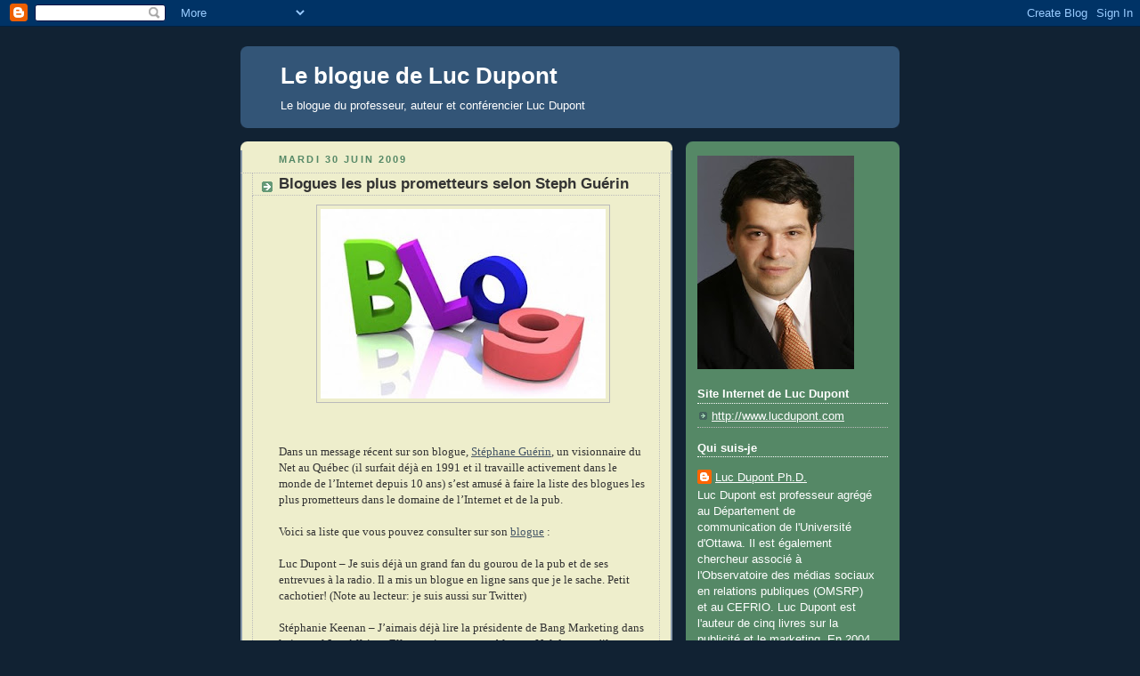

--- FILE ---
content_type: text/html; charset=UTF-8
request_url: https://lucdupont.blogspot.com/2009/06/blogues-les-plus-prometteurs-selon.html
body_size: 22158
content:
<!DOCTYPE html>
<html dir='ltr' xmlns='http://www.w3.org/1999/xhtml' xmlns:b='http://www.google.com/2005/gml/b' xmlns:data='http://www.google.com/2005/gml/data' xmlns:expr='http://www.google.com/2005/gml/expr'>
<head>
<link href='https://www.blogger.com/static/v1/widgets/2944754296-widget_css_bundle.css' rel='stylesheet' type='text/css'/>
<meta content='text/html; charset=UTF-8' http-equiv='Content-Type'/>
<meta content='blogger' name='generator'/>
<link href='https://lucdupont.blogspot.com/favicon.ico' rel='icon' type='image/x-icon'/>
<link href='http://lucdupont.blogspot.com/2009/06/blogues-les-plus-prometteurs-selon.html' rel='canonical'/>
<link rel="alternate" type="application/atom+xml" title="Le blogue de Luc Dupont - Atom" href="https://lucdupont.blogspot.com/feeds/posts/default" />
<link rel="alternate" type="application/rss+xml" title="Le blogue de Luc Dupont - RSS" href="https://lucdupont.blogspot.com/feeds/posts/default?alt=rss" />
<link rel="service.post" type="application/atom+xml" title="Le blogue de Luc Dupont - Atom" href="https://www.blogger.com/feeds/4709927453526670005/posts/default" />

<link rel="alternate" type="application/atom+xml" title="Le blogue de Luc Dupont - Atom" href="https://lucdupont.blogspot.com/feeds/4662783438174749920/comments/default" />
<!--Can't find substitution for tag [blog.ieCssRetrofitLinks]-->
<link href='https://blogger.googleusercontent.com/img/b/R29vZ2xl/AVvXsEiFD_NhUcQj1p48XAKyHB8iDTJzS5ytN9_EZyAJZUi35xp2j8KnjvFpYgi0e2RdacSXYpaccBxwukVEjfc1mpIA2UQZgIJHYDg2nXlKmeuaO060wwnC9iM6UZcS7a6aGxZBEAiWNE_oOlFN/s320/blogue+image.bmp' rel='image_src'/>
<meta content='http://lucdupont.blogspot.com/2009/06/blogues-les-plus-prometteurs-selon.html' property='og:url'/>
<meta content='Blogues les plus prometteurs selon Steph Guérin' property='og:title'/>
<meta content='Dans un message récent sur son blogue, Stéphane Guérin , un visionnaire du Net au Québec (il surfait déjà en 1991 et il travaille activement...' property='og:description'/>
<meta content='https://blogger.googleusercontent.com/img/b/R29vZ2xl/AVvXsEiFD_NhUcQj1p48XAKyHB8iDTJzS5ytN9_EZyAJZUi35xp2j8KnjvFpYgi0e2RdacSXYpaccBxwukVEjfc1mpIA2UQZgIJHYDg2nXlKmeuaO060wwnC9iM6UZcS7a6aGxZBEAiWNE_oOlFN/w1200-h630-p-k-no-nu/blogue+image.bmp' property='og:image'/>
<title>Le blogue de Luc Dupont: Blogues les plus prometteurs selon Steph Guérin</title>
<style id='page-skin-1' type='text/css'><!--
/*
-----------------------------------------------
Blogger Template Style
Name:     Rounders 3
Date:     27 Feb 2004
Updated by: Blogger Team
----------------------------------------------- */
body {
background:#123;
margin:0;
text-align:center;
line-height: 1.5em;
font: x-small Trebuchet MS, Verdana, Arial, Sans-serif;
color:#333333;
font-size/* */:/**/small;
font-size: /**/small;
}
/* Page Structure
----------------------------------------------- */
/* The images which help create rounded corners depend on the
following widths and measurements. If you want to change
these measurements, the images will also need to change.
*/
#outer-wrapper {
width:740px;
margin:0 auto;
text-align:left;
font: normal normal 100% 'Trebuchet MS',Verdana,Arial,Sans-serif;
}
#main-wrap1 {
width:485px;
float:left;
background:#eeeecc url("https://resources.blogblog.com/blogblog/data/rounders3/corners_main_bot.gif") no-repeat left bottom;
margin:15px 0 0;
padding:0 0 10px;
color:#333333;
font-size:97%;
line-height:1.5em;
word-wrap: break-word; /* fix for long text breaking sidebar float in IE */
overflow: hidden;     /* fix for long non-text content breaking IE sidebar float */
}
#main-wrap2 {
float:left;
width:100%;
background:url("https://resources.blogblog.com/blogblog/data/rounders3/corners_main_top.gif") no-repeat left top;
padding:10px 0 0;
}
#main {
background:url("https://resources.blogblog.com/blogblog/data/rounders3/rails_main.gif") repeat-y left;
padding:0;
width:485px;
}
#sidebar-wrap {
width:240px;
float:right;
margin:15px 0 0;
font-size:97%;
line-height:1.5em;
word-wrap: break-word; /* fix for long text breaking sidebar float in IE */
overflow: hidden;     /* fix for long non-text content breaking IE sidebar float */
}
.main .widget {
margin-top: 4px;
width: 468px;
padding: 0 13px;
}
.main .Blog {
margin: 0;
padding: 0;
width: 484px;
}
/* Links
----------------------------------------------- */
a:link {
color: #445566;
}
a:visited {
color: #223344;
}
a:hover {
color: #223344;
}
a img {
border-width:0;
}
/* Blog Header
----------------------------------------------- */
#header-wrapper {
background:#335577 url("https://resources.blogblog.com/blogblog/data/rounders3/corners_cap_top.gif") no-repeat left top;
margin-top:22px;
margin-right:0;
margin-bottom:0;
margin-left:0;
padding-top:8px;
padding-right:0;
padding-bottom:0;
padding-left:0;
color:#ffffff;
}
#header {
background:url("https://resources.blogblog.com/blogblog/data/rounders3/corners_cap_bot.gif") no-repeat left bottom;
padding:0 15px 8px;
}
#header h1 {
margin:0;
padding:10px 30px 5px;
line-height:1.2em;
font: normal bold 200% 'Trebuchet MS',Verdana,Arial,Sans-serif;
}
#header a,
#header a:visited {
text-decoration:none;
color: #ffffff;
}
#header .description {
margin:0;
padding:5px 30px 10px;
line-height:1.5em;
font: normal normal 100% 'Trebuchet MS',Verdana,Arial,Sans-serif;
}
/* Posts
----------------------------------------------- */
h2.date-header {
margin-top:0;
margin-right:28px;
margin-bottom:0;
margin-left:43px;
font-size:85%;
line-height:2em;
text-transform:uppercase;
letter-spacing:.2em;
color:#558866;
}
.post {
margin:.3em 0 25px;
padding:0 13px;
border:1px dotted #bbbbbb;
border-width:1px 0;
}
.post h3 {
margin:0;
line-height:1.5em;
background:url("https://resources.blogblog.com/blogblog/data/rounders3/icon_arrow.gif") no-repeat 10px .5em;
display:block;
border:1px dotted #bbbbbb;
border-width:0 1px 1px;
padding-top:2px;
padding-right:14px;
padding-bottom:2px;
padding-left:29px;
color: #333333;
font: normal bold 135% 'Trebuchet MS',Verdana,Arial,Sans-serif;
}
.post h3 a, .post h3 a:visited {
text-decoration:none;
color: #333333;
}
a.title-link:hover {
background-color: #bbbbbb;
color: #333333;
}
.post-body {
border:1px dotted #bbbbbb;
border-width:0 1px 1px;
border-bottom-color:#eeeecc;
padding-top:10px;
padding-right:14px;
padding-bottom:1px;
padding-left:29px;
}
html>body .post-body {
border-bottom-width:0;
}
.post-body {
margin:0 0 .75em;
}
.post-body blockquote {
line-height:1.3em;
}
.post-footer {
background: #ffffff;
margin:0;
padding-top:2px;
padding-right:14px;
padding-bottom:2px;
padding-left:29px;
border:1px dotted #bbbbbb;
border-width:1px;
font-size:100%;
line-height:1.5em;
color: #666666;
}
/*
The first line of the post footer might only have floated text, so we need to give it a height.
The height comes from the post-footer line-height
*/
.post-footer-line-1 {
min-height:1.5em;
_height:1.5em;
}
.post-footer p {
margin: 0;
}
html>body .post-footer {
border-bottom-color:transparent;
}
.uncustomized-post-template .post-footer {
text-align: right;
}
.uncustomized-post-template .post-author,
.uncustomized-post-template .post-timestamp {
display: block;
float: left;
text-align:left;
margin-right: 4px;
}
.post-footer a {
color: #456;
}
.post-footer a:hover {
color: #234;
}
a.comment-link {
/* IE5.0/Win doesn't apply padding to inline elements,
so we hide these two declarations from it */
background/* */:/**/url("https://resources.blogblog.com/blogblog/data/rounders/icon_comment_left.gif") no-repeat left 45%;
padding-left:14px;
}
html>body a.comment-link {
/* Respecified, for IE5/Mac's benefit */
background:url("https://resources.blogblog.com/blogblog/data/rounders3/icon_comment_left.gif") no-repeat left 45%;
padding-left:14px;
}
.post img, table.tr-caption-container {
margin-top:0;
margin-right:0;
margin-bottom:5px;
margin-left:0;
padding:4px;
border:1px solid #bbbbbb;
}
.tr-caption-container img {
border: none;
margin: 0;
padding: 0;
}
blockquote {
margin:.75em 0;
border:1px dotted #bbbbbb;
border-width:1px 0;
padding:5px 15px;
color: #558866;
}
.post blockquote p {
margin:.5em 0;
}
#blog-pager-newer-link {
float: left;
margin-left: 13px;
}
#blog-pager-older-link {
float: right;
margin-right: 13px;
}
#blog-pager {
text-align: center;
}
.feed-links {
clear: both;
line-height: 2.5em;
margin-left: 13px;
}
/* Comments
----------------------------------------------- */
#comments {
margin:-25px 13px 0;
border:1px dotted #bbbbbb;
border-width:0 1px 1px;
padding-top:20px;
padding-right:0;
padding-bottom:15px;
padding-left:0;
}
#comments h4 {
margin:0 0 10px;
padding-top:0;
padding-right:14px;
padding-bottom:2px;
padding-left:29px;
border-bottom:1px dotted #bbbbbb;
font-size:120%;
line-height:1.4em;
color:#333333;
}
#comments-block {
margin-top:0;
margin-right:15px;
margin-bottom:0;
margin-left:9px;
}
.comment-author {
background:url("https://resources.blogblog.com/blogblog/data/rounders3/icon_comment_left.gif") no-repeat 2px .3em;
margin:.5em 0;
padding-top:0;
padding-right:0;
padding-bottom:0;
padding-left:20px;
font-weight:bold;
}
.comment-body {
margin:0 0 1.25em;
padding-top:0;
padding-right:0;
padding-bottom:0;
padding-left:20px;
}
.comment-body p {
margin:0 0 .5em;
}
.comment-footer {
margin:0 0 .5em;
padding-top:0;
padding-right:0;
padding-bottom:.75em;
padding-left:20px;
}
.comment-footer a:link {
color: #333;
}
.deleted-comment {
font-style:italic;
color:gray;
}
.comment-form {
padding-left:20px;
padding-right:5px;
}
#comments .comment-form h4 {
padding-left:0px;
}
/* Profile
----------------------------------------------- */
.profile-img {
float: left;
margin-top: 5px;
margin-right: 5px;
margin-bottom: 5px;
margin-left: 0;
border: 4px solid #ffffff;
}
.profile-datablock {
margin-top:0;
margin-right:15px;
margin-bottom:.5em;
margin-left:0;
padding-top:8px;
}
.profile-link {
background:url("https://resources.blogblog.com/blogblog/data/rounders3/icon_profile_left.gif") no-repeat left .1em;
padding-left:15px;
font-weight:bold;
}
.profile-textblock {
clear: both;
margin: 0;
}
.sidebar .clear, .main .widget .clear {
clear: both;
}
#sidebartop-wrap {
background:#558866 url("https://resources.blogblog.com/blogblog/data/rounders3/corners_prof_bot.gif") no-repeat left bottom;
margin:0px 0px 15px;
padding:0px 0px 10px;
color:#ffffff;
}
#sidebartop-wrap2 {
background:url("https://resources.blogblog.com/blogblog/data/rounders3/corners_prof_top.gif") no-repeat left top;
padding: 10px 0 0;
margin:0;
border-width:0;
}
#sidebartop h2 {
line-height:1.5em;
color:#ffffff;
border-bottom: 1px dotted #ffffff;
font: normal bold 100% 'Trebuchet MS',Verdana,Arial,Sans-serif;
margin-bottom: 0.5em;
}
#sidebartop a {
color: #ffffff;
}
#sidebartop a:hover {
color: #ffffff;
}
#sidebartop a:visited {
color: #ffffff;
}
#sidebar a {
color: #99ddbb;
}
#sidebar a:hover,
#sidebar a:visited {
color: #ffffff;
}
/* Sidebar Boxes
----------------------------------------------- */
.sidebar .widget {
margin:.5em 13px 1.25em;
padding:0 0px;
}
.widget-content {
margin-top: 0.5em;
}
#sidebarbottom-wrap1 {
background:#335577 url("https://resources.blogblog.com/blogblog/data/rounders3/corners_side_top.gif") no-repeat left top;
margin:0 0 15px;
padding:10px 0 0;
color: #ffffff;
}
#sidebarbottom-wrap2 {
background:url("https://resources.blogblog.com/blogblog/data/rounders3/corners_side_bot.gif") no-repeat left bottom;
padding:0 0 8px;
}
.sidebar h2 {
margin-top:0;
margin-right:0;
margin-bottom:.5em;
margin-left:0;
padding:0 0 .2em;
line-height:1.5em;
font:normal bold 100% 'Trebuchet MS',Verdana,Arial,Sans-serif;
}
.sidebar ul {
list-style:none;
margin:0 0 1.25em;
padding:0;
}
.sidebar ul li {
background:url("https://resources.blogblog.com/blogblog/data/rounders3/icon_arrow_sm.gif") no-repeat 2px .25em;
margin:0;
padding-top:0;
padding-right:0;
padding-bottom:3px;
padding-left:16px;
margin-bottom:3px;
border-bottom:1px dotted #bbbbbb;
line-height:1.4em;
}
.sidebar p {
margin:0 0 .6em;
}
#sidebar h2 {
color: #aabbcc;
border-bottom: 1px dotted #aabbcc;
}
/* Footer
----------------------------------------------- */
#footer-wrap1 {
clear:both;
margin:0 0 10px;
padding:15px 0 0;
}
#footer-wrap2 {
background:#335577 url("https://resources.blogblog.com/blogblog/data/rounders3/corners_cap_top.gif") no-repeat left top;
color:#ffffff;
}
#footer {
background:url("https://resources.blogblog.com/blogblog/data/rounders3/corners_cap_bot.gif") no-repeat left bottom;
padding:8px 15px;
}
#footer hr {display:none;}
#footer p {margin:0;}
#footer a {color:#ffffff;}
#footer .widget-content {
margin:0;
}
/** Page structure tweaks for layout editor wireframe */
body#layout #main-wrap1,
body#layout #sidebar-wrap,
body#layout #header-wrapper {
margin-top: 0;
}
body#layout #header, body#layout #header-wrapper,
body#layout #outer-wrapper {
margin-left:0,
margin-right: 0;
padding: 0;
}
body#layout #outer-wrapper {
width: 730px;
}
body#layout #footer-wrap1 {
padding-top: 0;
}

--></style>
<link href='https://www.blogger.com/dyn-css/authorization.css?targetBlogID=4709927453526670005&amp;zx=8bf35462-8691-4c07-8ec0-641061cf0d5c' media='none' onload='if(media!=&#39;all&#39;)media=&#39;all&#39;' rel='stylesheet'/><noscript><link href='https://www.blogger.com/dyn-css/authorization.css?targetBlogID=4709927453526670005&amp;zx=8bf35462-8691-4c07-8ec0-641061cf0d5c' rel='stylesheet'/></noscript>
<meta name='google-adsense-platform-account' content='ca-host-pub-1556223355139109'/>
<meta name='google-adsense-platform-domain' content='blogspot.com'/>

</head>
<body>
<div class='navbar section' id='navbar'><div class='widget Navbar' data-version='1' id='Navbar1'><script type="text/javascript">
    function setAttributeOnload(object, attribute, val) {
      if(window.addEventListener) {
        window.addEventListener('load',
          function(){ object[attribute] = val; }, false);
      } else {
        window.attachEvent('onload', function(){ object[attribute] = val; });
      }
    }
  </script>
<div id="navbar-iframe-container"></div>
<script type="text/javascript" src="https://apis.google.com/js/platform.js"></script>
<script type="text/javascript">
      gapi.load("gapi.iframes:gapi.iframes.style.bubble", function() {
        if (gapi.iframes && gapi.iframes.getContext) {
          gapi.iframes.getContext().openChild({
              url: 'https://www.blogger.com/navbar/4709927453526670005?po\x3d4662783438174749920\x26origin\x3dhttps://lucdupont.blogspot.com',
              where: document.getElementById("navbar-iframe-container"),
              id: "navbar-iframe"
          });
        }
      });
    </script><script type="text/javascript">
(function() {
var script = document.createElement('script');
script.type = 'text/javascript';
script.src = '//pagead2.googlesyndication.com/pagead/js/google_top_exp.js';
var head = document.getElementsByTagName('head')[0];
if (head) {
head.appendChild(script);
}})();
</script>
</div></div>
<div id='outer-wrapper'>
<div id='header-wrapper'>
<div class='header section' id='header'><div class='widget Header' data-version='1' id='Header1'>
<div id='header-inner'>
<div class='titlewrapper'>
<h1 class='title'>
<a href='https://lucdupont.blogspot.com/'>
Le blogue de Luc Dupont
</a>
</h1>
</div>
<div class='descriptionwrapper'>
<p class='description'><span>Le blogue du professeur, auteur et conférencier Luc Dupont</span></p>
</div>
</div>
</div></div>
</div>
<div id='crosscol-wrapper' style='text-align:center'>
<div class='crosscol no-items section' id='crosscol'></div>
</div>
<div id='main-wrap1'><div id='main-wrap2'>
<div class='main section' id='main'><div class='widget Blog' data-version='1' id='Blog1'>
<div class='blog-posts hfeed'>

          <div class="date-outer">
        
<h2 class='date-header'><span>mardi 30 juin 2009</span></h2>

          <div class="date-posts">
        
<div class='post-outer'>
<div class='post hentry uncustomized-post-template' itemprop='blogPost' itemscope='itemscope' itemtype='http://schema.org/BlogPosting'>
<meta content='https://blogger.googleusercontent.com/img/b/R29vZ2xl/AVvXsEiFD_NhUcQj1p48XAKyHB8iDTJzS5ytN9_EZyAJZUi35xp2j8KnjvFpYgi0e2RdacSXYpaccBxwukVEjfc1mpIA2UQZgIJHYDg2nXlKmeuaO060wwnC9iM6UZcS7a6aGxZBEAiWNE_oOlFN/s320/blogue+image.bmp' itemprop='image_url'/>
<meta content='4709927453526670005' itemprop='blogId'/>
<meta content='4662783438174749920' itemprop='postId'/>
<a name='4662783438174749920'></a>
<h3 class='post-title entry-title' itemprop='name'>
Blogues les plus prometteurs selon Steph Guérin
</h3>
<div class='post-header'>
<div class='post-header-line-1'></div>
</div>
<div class='post-body entry-content' id='post-body-4662783438174749920' itemprop='description articleBody'>
<a href="https://blogger.googleusercontent.com/img/b/R29vZ2xl/AVvXsEiFD_NhUcQj1p48XAKyHB8iDTJzS5ytN9_EZyAJZUi35xp2j8KnjvFpYgi0e2RdacSXYpaccBxwukVEjfc1mpIA2UQZgIJHYDg2nXlKmeuaO060wwnC9iM6UZcS7a6aGxZBEAiWNE_oOlFN/s1600-h/blogue+image.bmp"><img alt="" border="0" id="BLOGGER_PHOTO_ID_5353070599272126386" src="https://blogger.googleusercontent.com/img/b/R29vZ2xl/AVvXsEiFD_NhUcQj1p48XAKyHB8iDTJzS5ytN9_EZyAJZUi35xp2j8KnjvFpYgi0e2RdacSXYpaccBxwukVEjfc1mpIA2UQZgIJHYDg2nXlKmeuaO060wwnC9iM6UZcS7a6aGxZBEAiWNE_oOlFN/s320/blogue+image.bmp" style="DISPLAY: block; MARGIN: 0px auto 10px; WIDTH: 320px; CURSOR: hand; HEIGHT: 213px; TEXT-ALIGN: center" /></a><br /><div><a href="https://blogger.googleusercontent.com/img/b/R29vZ2xl/AVvXsEh_qy82HHrmxxi8hhTtJYrCKaSxkog6N9DC-yjlOOupP-6d1Hn2Z8XZMtTHvllGLGTTNA8Z9cpCEUuVcbcr6roNcFJCf4qBhUi1BeCvw628InV3Jy0YzuNHTQsspKdSDc9QXtmahdotZGfF/s1600-h/bloggeurs.bmp"></a><br /><div><span style="font-family:georgia;">Dans un message récent sur son blogue, </span><a href="http://www.stephguerin.com/archives/morts_les_blogues_je_ne_crois_pas/"><span style="font-family:georgia;">Stéphane Guérin</span></a><span style="font-family:georgia;">, un visionnaire du Net au Québec (il surfait déjà en 1991 et il travaille activement dans le monde de l&#8217;Internet depuis 10 ans) s&#8217;est amusé à faire la liste des blogues les plus prometteurs dans le domaine de l&#8217;Internet et de la pub. </span></div><div><span style="font-family:georgia;"></span></div><div><span style="font-family:georgia;"><br />Voici sa liste que vous pouvez consulter sur son <a href="http://www.stephguerin.com/archives/morts_les_blogues_je_ne_crois_pas/">blogue</a> :</span></div><br /><div><span style="font-family:georgia;">Luc Dupont &#8211; Je suis déjà un grand fan du gourou de la pub et de ses entrevues à la radio. Il a mis un blogue en ligne sans que je le sache. Petit cachotier! (Note au lecteur: je suis aussi sur Twitter)</span></div><br /><div><span style="font-family:georgia;">Stéphanie Keenan &#8211; J&#8217;aimais déjà lire la présidente de Bang Marketing dans le journal Les Affaires. Elle a maintenant son blogue. Nul doute qu&#8217;il sera intéressant.</span></div><br /><div><span style="font-family:georgia;">Étienne Chabot &#8211; Très actif sur Twitter, mais tiens son blogue à jour régulièrement.</span></div><br /><div><span style="font-family:georgia;">Yves Carignan &#8211; Si le président de Dessins Drummond a le temps de bloguer, beaucoup de président doivent avoir le temps.</span></div><br /><div><span style="font-family:georgia;">Luc Gendron &#8211; Après avoir peaufiné son idée de blogue pendant au moins une décennie, il l&#8217;a lancé y a quelques temps déjà avec succès. Un blogue très intéressant.</span></div><br /><div><span style="font-family:georgia;">Go-Référencement &#8211; Ce blogue date un peu, mais après un temps mort, il revient en force avec des articles intéressants dans le monde du SEO / SEM / Projets Web, etc.</span></div><br /><div><span style="font-family:georgia;">Statistique vitale &#8211; Vous je ne sais pas, mais moi j&#8217;aime les maths et les statistiques. Les blogues intéressants et vulgarisateurs sur le sujet sont rares. En voilà un bon.</span></div><br /><div><span style="font-family:georgia;">Axon Post &#8211; Média nouveau genre par un type drôlement sympa. À ajouter à son agrégateur RSS!</span></div><br /><div><span style="font-family:georgia;">Carmen Gerea &#8211; Charmante collègue du MBA rencontrée lors d&#8217;un SWAFF. Citoyenne de la planète qui a voyagé partout ou presque, parle plus de langues que vous et moi et possède le talent requis pour faire vivre un excellent blogue. </span></div></div>
<div style='clear: both;'></div>
</div>
<div class='post-footer'>
<div class='post-footer-line post-footer-line-1'>
<span class='post-author vcard'>
Posted by
<span class='fn' itemprop='author' itemscope='itemscope' itemtype='http://schema.org/Person'>
<meta content='https://www.blogger.com/profile/00517830145640120238' itemprop='url'/>
<a class='g-profile' href='https://www.blogger.com/profile/00517830145640120238' rel='author' title='author profile'>
<span itemprop='name'>Luc Dupont Ph.D.</span>
</a>
</span>
</span>
<span class='post-timestamp'>
at
<meta content='http://lucdupont.blogspot.com/2009/06/blogues-les-plus-prometteurs-selon.html' itemprop='url'/>
<a class='timestamp-link' href='https://lucdupont.blogspot.com/2009/06/blogues-les-plus-prometteurs-selon.html' rel='bookmark' title='permanent link'><abbr class='published' itemprop='datePublished' title='2009-06-30T06:42:00-04:00'>06 h 42</abbr></a>
</span>
<span class='post-comment-link'>
</span>
<span class='post-icons'>
<span class='item-control blog-admin pid-1930929539'>
<a href='https://www.blogger.com/post-edit.g?blogID=4709927453526670005&postID=4662783438174749920&from=pencil' title='Modifier le message'>
<img alt='' class='icon-action' height='18' src='https://resources.blogblog.com/img/icon18_edit_allbkg.gif' width='18'/>
</a>
</span>
</span>
<div class='post-share-buttons goog-inline-block'>
</div>
</div>
<div class='post-footer-line post-footer-line-2'>
<span class='post-labels'>
Labels:
<a href='https://lucdupont.blogspot.com/search/label/Blogues' rel='tag'>Blogues</a>
</span>
</div>
<div class='post-footer-line post-footer-line-3'>
<span class='post-location'>
</span>
</div>
</div>
</div>
<div class='comments' id='comments'>
<a name='comments'></a>
</div>
</div>

        </div></div>
      
</div>
<div class='blog-pager' id='blog-pager'>
<span id='blog-pager-newer-link'>
<a class='blog-pager-newer-link' href='https://lucdupont.blogspot.com/2009/07/gannett-annonce-des-coupures.html' id='Blog1_blog-pager-newer-link' title='Message plus récent'>Message plus récent</a>
</span>
<span id='blog-pager-older-link'>
<a class='blog-pager-older-link' href='https://lucdupont.blogspot.com/2009/06/publicite-quels-sont-les-medias-les.html' id='Blog1_blog-pager-older-link' title='Messages plus anciens'>Messages plus anciens</a>
</span>
<a class='home-link' href='https://lucdupont.blogspot.com/'>Accueil</a>
</div>
<div class='clear'></div>
<div class='post-feeds'>
</div>
</div></div>
</div></div>
<div id='sidebar-wrap'>
<div id='sidebartop-wrap'><div id='sidebartop-wrap2'>
<div class='sidebar section' id='sidebartop'><div class='widget Image' data-version='1' id='Image1'>
<div class='widget-content'>
<a href='http://www.lucdupont.com'>
<img alt='' height='240' id='Image1_img' src='https://blogger.googleusercontent.com/img/b/R29vZ2xl/AVvXsEhOj-vz2_88q6lzHIMCqMWfzTWUEOvgOmzPuVvIE62_RBBYHm9QJUbjkRG3gX3cdg7UzFMYu9IlnXWAyqsA3Q5PQFBmrWQlPaaiJI9EGNYJsopMZ95M8vgqnJRfHVDlaRtkyGOkhsnnMb-b/s240/LucDupontCouleur.jpg' width='176'/>
</a>
<br/>
</div>
<div class='clear'></div>
</div><div class='widget LinkList' data-version='1' id='LinkList1'>
<h2>Site Internet de Luc Dupont</h2>
<div class='widget-content'>
<ul>
<li><a href='http://www.lucdupont.com/'>http://www.lucdupont.com</a></li>
</ul>
<div class='clear'></div>
</div>
</div><div class='widget Profile' data-version='1' id='Profile1'>
<h2>Qui suis-je</h2>
<div class='widget-content'>
<dl class='profile-datablock'>
<dt class='profile-data'>
<a class='profile-name-link g-profile' href='https://www.blogger.com/profile/00517830145640120238' rel='author' style='background-image: url(//www.blogger.com/img/logo-16.png);'>
Luc Dupont Ph.D.
</a>
</dt>
<dd class='profile-textblock'>Luc Dupont est professeur agrégé au Département de communication de l'Université d'Ottawa. Il est également chercheur associé à l'Observatoire des médias sociaux en relations publiques (OMSRP) et au CEFRIO. Luc Dupont est l'auteur de cinq livres sur la publicité et le marketing. En 2004, il a remporté le prix du recteur pour son implication dans les médias et la communauté. En 2014, il a remporté le prix d&#8217;excellence en enseignement de la faculté des arts de l&#8217;Université d&#8217;Ottawa. www.lucdupont.com</dd>
</dl>
<a class='profile-link' href='https://www.blogger.com/profile/00517830145640120238' rel='author'>Afficher mon profil complet</a>
<div class='clear'></div>
</div>
</div><div class='widget PopularPosts' data-version='1' id='PopularPosts1'>
<h2>Messages les plus consultés</h2>
<div class='widget-content popular-posts'>
<ul>
<li>
<div class='item-content'>
<div class='item-thumbnail'>
<a href='https://lucdupont.blogspot.com/2011/06/meilleurs-sites-pour-visionner-de-la.html' target='_blank'>
<img alt='' border='0' src='https://blogger.googleusercontent.com/img/b/R29vZ2xl/AVvXsEhcIjY9mWZsQVH3-muOffmBE_WyGfVsUVdg4iHJQ59k8_dd0EMIl6gvNRR3I8Evhz48ztuIZbQ8ZwcI_h54rp1o0ehLc9GM2tIdrKap3h17V7q2lW3hU_F78qdrZ7brxXmodNmBZQG2Zcj4/w72-h72-p-k-no-nu/billboard-ads-oldtimer.jpg'/>
</a>
</div>
<div class='item-title'><a href='https://lucdupont.blogspot.com/2011/06/meilleurs-sites-pour-visionner-de-la.html'>Meilleurs sites pour visionner de la publicité</a></div>
<div class='item-snippet'>J&#39;ai toujours rêvé de trouver dans un billet la liste des meilleurs sites Internet pour visionner ou regarder de la publicité TV, pannea...</div>
</div>
<div style='clear: both;'></div>
</li>
<li>
<div class='item-content'>
<div class='item-thumbnail'>
<a href='https://lucdupont.blogspot.com/2015/06/finie-la-publicite-aux-abords-des-ponts.html' target='_blank'>
<img alt='' border='0' src='https://blogger.googleusercontent.com/img/b/R29vZ2xl/AVvXsEgRulhHIAuPqYnc0o5xD5UWjYMxiegFn2AikY1HERBYZmJG04PSRuLpvxsWxR84RJpFO-oUWP0C0skh1bHGH4e5iF51ZIkzc0Q2ba4qpYWcO3vRb9nH6gWtItT5McTeNPW4eqQ0TaGzALAW/w72-h72-p-k-no-nu/Toupin+publicit%25C3%25A9.jpg'/>
</a>
</div>
<div class='item-title'><a href='https://lucdupont.blogspot.com/2015/06/finie-la-publicite-aux-abords-des-ponts.html'>Finie la publicité aux abords des ponts Jacques-Cartier et Champlain</a></div>
<div class='item-snippet'>   La société fédérale qui gère les ponts Jacques Cartier et Champlain a décidé de ne pas renouveler son contrat d&#39;affichage avec la fir...</div>
</div>
<div style='clear: both;'></div>
</li>
<li>
<div class='item-content'>
<div class='item-thumbnail'>
<a href='https://lucdupont.blogspot.com/2010/05/top-100-des-meilleurs-outils-twitter.html' target='_blank'>
<img alt='' border='0' src='https://blogger.googleusercontent.com/img/b/R29vZ2xl/AVvXsEguCBQFayqT4L4jSrzxEO2g5poMyFBA8lTpkg41UA9AgERoL9e_6J9BUPXx1nc2Y83LXypVfi80exjdnb2aLZSkiR0_-iYUetTs61xov7v1g47Advgf6M00K7AFouip7ayKB2c9uEe4mhpy/w72-h72-p-k-no-nu/Twitter+Top+Sites.png'/>
</a>
</div>
<div class='item-title'><a href='https://lucdupont.blogspot.com/2010/05/top-100-des-meilleurs-outils-twitter.html'>TOP 100 des meilleurs outils Twitter</a></div>
<div class='item-snippet'>Voici ma liste des 100 meilleurs outils Twitter pour gérer votre marque ou votre compte, mesurer vos performances, automatiser certains proc...</div>
</div>
<div style='clear: both;'></div>
</li>
<li>
<div class='item-content'>
<div class='item-thumbnail'>
<a href='https://lucdupont.blogspot.com/2010/03/sur-la-signification-des-couleurs-en.html' target='_blank'>
<img alt='' border='0' src='https://blogger.googleusercontent.com/img/b/R29vZ2xl/AVvXsEiP9AYI7E-JklYS-XF-ux3oXCI-qfVXjUMk2hdlLq8GyFrFtsXcR1C3CynjCL4CfhOS_Sga8g4ikn8kx4GBxio8kaThZmohw8Sl7X2JjQTmq0QMLAayQ0o9EeJ_tXKiSRs9OSES43mdIT94/w72-h72-p-k-no-nu/Tropicana.jpg'/>
</a>
</div>
<div class='item-title'><a href='https://lucdupont.blogspot.com/2010/03/sur-la-signification-des-couleurs-en.html'>Sur la signification des couleurs en emballage</a></div>
<div class='item-snippet'>Si vous décidez de faire de la publicité en couleur, vous devez savoir que la couleur n&#8217;est pas seulement un truc pour attirer l&#8217;attention d...</div>
</div>
<div style='clear: both;'></div>
</li>
<li>
<div class='item-content'>
<div class='item-thumbnail'>
<a href='https://lucdupont.blogspot.com/2009/12/top-10-de-mes-meilleurs-billets-de.html' target='_blank'>
<img alt='' border='0' src='https://blogger.googleusercontent.com/img/b/R29vZ2xl/AVvXsEjEcGNex_07vcyYmSsFVMur1OcNIV40IaovpD6uvJaof6b-Q1TOYcJm2Hr-NxBlL7FmdtKmXgHxlJk4221ZiuiIUGPSsa-BgiaOONBo75SAZAmVud3ajVBW3wL-YhpCseh4e4YBADuM7jHO/w72-h72-p-k-no-nu/chiffre+10.jpg'/>
</a>
</div>
<div class='item-title'><a href='https://lucdupont.blogspot.com/2009/12/top-10-de-mes-meilleurs-billets-de.html'>Top 10 de mes meilleurs billets de l'année</a></div>
<div class='item-snippet'>L&#39;année tire à sa fin. C&#8217;est le moment de vous dévoiler mes 10 billets qui ont généré le plus de clics et de RT durant la dernière année...</div>
</div>
<div style='clear: both;'></div>
</li>
<li>
<div class='item-content'>
<div class='item-thumbnail'>
<a href='https://lucdupont.blogspot.com/2018/04/cambridge-analytica-est-ce-la-fin-de.html' target='_blank'>
<img alt='' border='0' src='https://blogger.googleusercontent.com/img/b/R29vZ2xl/AVvXsEiL2zH31jt1mbwi8THVsf5a2QcGt5og0pUGW41Ka4E69gBbUQhQ0Cqa4_6aS2bmicz7520i3tOa_eXGl0wai7UFIwXG4QQKmAUhJnIk9mGSBjh021EnKb9NdV808uTr_A9OjdhaVb7EirhR/w72-h72-p-k-no-nu/facebook+logo.bmp'/>
</a>
</div>
<div class='item-title'><a href='https://lucdupont.blogspot.com/2018/04/cambridge-analytica-est-ce-la-fin-de.html'>Cambridge Analytica - est-ce la fin de Facebook ?</a></div>
<div class='item-snippet'>        Avec ses deux milliards de membres et malgré le scandale Cambridge Analytica, Facebook est le site de socialisation le plus populair...</div>
</div>
<div style='clear: both;'></div>
</li>
<li>
<div class='item-content'>
<div class='item-thumbnail'>
<a href='https://lucdupont.blogspot.com/2018/03/nouveau-logo-pour-desjardins.html' target='_blank'>
<img alt='' border='0' src='https://blogger.googleusercontent.com/img/b/R29vZ2xl/AVvXsEg5IXWuoh5qqx_1sGIhkf0BXx1H8UtmCrx_rKUAQxEal_n_inJfSi2MvmAaw0OTU5KL6M7XuV4BcF-lW0cOD-EtEipef2oJyY0DSGMq6_T_DtS6XnM67QC234ssEq79Od_w7Yxwi0V-hSkk/w72-h72-p-k-no-nu/nouveau-logo-desjardins.jpg'/>
</a>
</div>
<div class='item-title'><a href='https://lucdupont.blogspot.com/2018/03/nouveau-logo-pour-desjardins.html'>Nouveau logo pour Desjardins</a></div>
<div class='item-snippet'>      Desjardins dévoilait la semaine dernière son nouveau logo. Conçu par l&#39;agence LG2, ce logo de Desjardins se veut plus moderne, fle...</div>
</div>
<div style='clear: both;'></div>
</li>
<li>
<div class='item-content'>
<div class='item-thumbnail'>
<a href='https://lucdupont.blogspot.com/2012/03/evolution-de-la-publicite-automobile.html' target='_blank'>
<img alt='' border='0' src='https://blogger.googleusercontent.com/img/b/R29vZ2xl/AVvXsEjdraR6JoiTq8SvOU_Ul5xnB03PE4DVE0QsFfMUODILhOCHLpZ1bokzOYj0_jmHd5pUKnA2rTZFF3J9GH9l6HszoULYrN82Q4j2Y1bavPIQvmxJ885sqnSPjKGVQDog6KOnrVOzzgZDKc1b/w72-h72-p-k-no-nu/car+ads+retro.jpg'/>
</a>
</div>
<div class='item-title'><a href='https://lucdupont.blogspot.com/2012/03/evolution-de-la-publicite-automobile.html'>Évolution de la publicité automobile à travers le temps</a></div>
<div class='item-snippet'>            Dans un article récent intitulé &#171; Publicité et automobile: Une histoire centenaire  &#187;, la journaliste Julie Champagne s&#8217;intéress...</div>
</div>
<div style='clear: both;'></div>
</li>
<li>
<div class='item-content'>
<div class='item-title'><a href='https://lucdupont.blogspot.com/2018/09/le-blogue-de-luc-dupont-fait-le-saut.html'>Le blogue de Luc Dupont fait le saut sur une nouvelle plateforme</a></div>
<div class='item-snippet'>SVP prendre note qu&#39;à partir du 1er septembre 2018, le blogue de Luc Dupont sera lié au site lucdupont.com &#160;   Pour suivre les derniers ...</div>
</div>
<div style='clear: both;'></div>
</li>
<li>
<div class='item-content'>
<div class='item-thumbnail'>
<a href='https://lucdupont.blogspot.com/2018/06/coupe-du-monde-2018-les-commanditaires.html' target='_blank'>
<img alt='' border='0' src='https://blogger.googleusercontent.com/img/b/R29vZ2xl/AVvXsEhjucwejnuayfIUXUd6rigU2XBx13wPpKcYeJ282OcTfhHo0IJ_5mQK31pQl_DzdyLNloS9msvL4kelVBL9nNqmbC3v1nE-bZFvoeEGOlQshpOGBk_xCTfPt-HouWjucSz5P5exQSRzE4hk/w72-h72-p-k-no-nu/FIFA+2018.jpg'/>
</a>
</div>
<div class='item-title'><a href='https://lucdupont.blogspot.com/2018/06/coupe-du-monde-2018-les-commanditaires.html'>Coupe du monde 2018 &#8211; les commanditaires se font plus rares </a></div>
<div class='item-snippet'>       Sans contredit, la Coupe du monde est avec les Jeux olympiques l&#8217;événement le plus important dans le domaine du marketing sportif à l...</div>
</div>
<div style='clear: both;'></div>
</li>
</ul>
<div class='clear'></div>
</div>
</div><div class='widget BlogSearch' data-version='1' id='BlogSearch1'>
<h2 class='title'>Rechercher sur ce blogue</h2>
<div class='widget-content'>
<div id='BlogSearch1_form'>
<form action='https://lucdupont.blogspot.com/search' class='gsc-search-box' target='_top'>
<table cellpadding='0' cellspacing='0' class='gsc-search-box'>
<tbody>
<tr>
<td class='gsc-input'>
<input autocomplete='off' class='gsc-input' name='q' size='10' title='search' type='text' value=''/>
</td>
<td class='gsc-search-button'>
<input class='gsc-search-button' title='search' type='submit' value='Rechercher'/>
</td>
</tr>
</tbody>
</table>
</form>
</div>
</div>
<div class='clear'></div>
</div><div class='widget BlogArchive' data-version='1' id='BlogArchive1'>
<h2>Archives du blogue</h2>
<div class='widget-content'>
<div id='ArchiveList'>
<div id='BlogArchive1_ArchiveList'>
<ul class='hierarchy'>
<li class='archivedate collapsed'>
<a class='toggle' href='javascript:void(0)'>
<span class='zippy'>

        &#9658;&#160;
      
</span>
</a>
<a class='post-count-link' href='https://lucdupont.blogspot.com/2020/'>
2020
</a>
<span class='post-count' dir='ltr'>(3)</span>
<ul class='hierarchy'>
<li class='archivedate collapsed'>
<a class='toggle' href='javascript:void(0)'>
<span class='zippy'>

        &#9658;&#160;
      
</span>
</a>
<a class='post-count-link' href='https://lucdupont.blogspot.com/2020/12/'>
décembre
</a>
<span class='post-count' dir='ltr'>(2)</span>
</li>
</ul>
<ul class='hierarchy'>
<li class='archivedate collapsed'>
<a class='toggle' href='javascript:void(0)'>
<span class='zippy'>

        &#9658;&#160;
      
</span>
</a>
<a class='post-count-link' href='https://lucdupont.blogspot.com/2020/05/'>
mai
</a>
<span class='post-count' dir='ltr'>(1)</span>
</li>
</ul>
</li>
</ul>
<ul class='hierarchy'>
<li class='archivedate collapsed'>
<a class='toggle' href='javascript:void(0)'>
<span class='zippy'>

        &#9658;&#160;
      
</span>
</a>
<a class='post-count-link' href='https://lucdupont.blogspot.com/2018/'>
2018
</a>
<span class='post-count' dir='ltr'>(10)</span>
<ul class='hierarchy'>
<li class='archivedate collapsed'>
<a class='toggle' href='javascript:void(0)'>
<span class='zippy'>

        &#9658;&#160;
      
</span>
</a>
<a class='post-count-link' href='https://lucdupont.blogspot.com/2018/09/'>
septembre
</a>
<span class='post-count' dir='ltr'>(1)</span>
</li>
</ul>
<ul class='hierarchy'>
<li class='archivedate collapsed'>
<a class='toggle' href='javascript:void(0)'>
<span class='zippy'>

        &#9658;&#160;
      
</span>
</a>
<a class='post-count-link' href='https://lucdupont.blogspot.com/2018/06/'>
juin
</a>
<span class='post-count' dir='ltr'>(1)</span>
</li>
</ul>
<ul class='hierarchy'>
<li class='archivedate collapsed'>
<a class='toggle' href='javascript:void(0)'>
<span class='zippy'>

        &#9658;&#160;
      
</span>
</a>
<a class='post-count-link' href='https://lucdupont.blogspot.com/2018/05/'>
mai
</a>
<span class='post-count' dir='ltr'>(2)</span>
</li>
</ul>
<ul class='hierarchy'>
<li class='archivedate collapsed'>
<a class='toggle' href='javascript:void(0)'>
<span class='zippy'>

        &#9658;&#160;
      
</span>
</a>
<a class='post-count-link' href='https://lucdupont.blogspot.com/2018/04/'>
avril
</a>
<span class='post-count' dir='ltr'>(2)</span>
</li>
</ul>
<ul class='hierarchy'>
<li class='archivedate collapsed'>
<a class='toggle' href='javascript:void(0)'>
<span class='zippy'>

        &#9658;&#160;
      
</span>
</a>
<a class='post-count-link' href='https://lucdupont.blogspot.com/2018/03/'>
mars
</a>
<span class='post-count' dir='ltr'>(1)</span>
</li>
</ul>
<ul class='hierarchy'>
<li class='archivedate collapsed'>
<a class='toggle' href='javascript:void(0)'>
<span class='zippy'>

        &#9658;&#160;
      
</span>
</a>
<a class='post-count-link' href='https://lucdupont.blogspot.com/2018/02/'>
février
</a>
<span class='post-count' dir='ltr'>(2)</span>
</li>
</ul>
<ul class='hierarchy'>
<li class='archivedate collapsed'>
<a class='toggle' href='javascript:void(0)'>
<span class='zippy'>

        &#9658;&#160;
      
</span>
</a>
<a class='post-count-link' href='https://lucdupont.blogspot.com/2018/01/'>
janvier
</a>
<span class='post-count' dir='ltr'>(1)</span>
</li>
</ul>
</li>
</ul>
<ul class='hierarchy'>
<li class='archivedate collapsed'>
<a class='toggle' href='javascript:void(0)'>
<span class='zippy'>

        &#9658;&#160;
      
</span>
</a>
<a class='post-count-link' href='https://lucdupont.blogspot.com/2017/'>
2017
</a>
<span class='post-count' dir='ltr'>(30)</span>
<ul class='hierarchy'>
<li class='archivedate collapsed'>
<a class='toggle' href='javascript:void(0)'>
<span class='zippy'>

        &#9658;&#160;
      
</span>
</a>
<a class='post-count-link' href='https://lucdupont.blogspot.com/2017/12/'>
décembre
</a>
<span class='post-count' dir='ltr'>(1)</span>
</li>
</ul>
<ul class='hierarchy'>
<li class='archivedate collapsed'>
<a class='toggle' href='javascript:void(0)'>
<span class='zippy'>

        &#9658;&#160;
      
</span>
</a>
<a class='post-count-link' href='https://lucdupont.blogspot.com/2017/10/'>
octobre
</a>
<span class='post-count' dir='ltr'>(4)</span>
</li>
</ul>
<ul class='hierarchy'>
<li class='archivedate collapsed'>
<a class='toggle' href='javascript:void(0)'>
<span class='zippy'>

        &#9658;&#160;
      
</span>
</a>
<a class='post-count-link' href='https://lucdupont.blogspot.com/2017/08/'>
août
</a>
<span class='post-count' dir='ltr'>(4)</span>
</li>
</ul>
<ul class='hierarchy'>
<li class='archivedate collapsed'>
<a class='toggle' href='javascript:void(0)'>
<span class='zippy'>

        &#9658;&#160;
      
</span>
</a>
<a class='post-count-link' href='https://lucdupont.blogspot.com/2017/07/'>
juillet
</a>
<span class='post-count' dir='ltr'>(1)</span>
</li>
</ul>
<ul class='hierarchy'>
<li class='archivedate collapsed'>
<a class='toggle' href='javascript:void(0)'>
<span class='zippy'>

        &#9658;&#160;
      
</span>
</a>
<a class='post-count-link' href='https://lucdupont.blogspot.com/2017/06/'>
juin
</a>
<span class='post-count' dir='ltr'>(3)</span>
</li>
</ul>
<ul class='hierarchy'>
<li class='archivedate collapsed'>
<a class='toggle' href='javascript:void(0)'>
<span class='zippy'>

        &#9658;&#160;
      
</span>
</a>
<a class='post-count-link' href='https://lucdupont.blogspot.com/2017/05/'>
mai
</a>
<span class='post-count' dir='ltr'>(3)</span>
</li>
</ul>
<ul class='hierarchy'>
<li class='archivedate collapsed'>
<a class='toggle' href='javascript:void(0)'>
<span class='zippy'>

        &#9658;&#160;
      
</span>
</a>
<a class='post-count-link' href='https://lucdupont.blogspot.com/2017/04/'>
avril
</a>
<span class='post-count' dir='ltr'>(2)</span>
</li>
</ul>
<ul class='hierarchy'>
<li class='archivedate collapsed'>
<a class='toggle' href='javascript:void(0)'>
<span class='zippy'>

        &#9658;&#160;
      
</span>
</a>
<a class='post-count-link' href='https://lucdupont.blogspot.com/2017/03/'>
mars
</a>
<span class='post-count' dir='ltr'>(7)</span>
</li>
</ul>
<ul class='hierarchy'>
<li class='archivedate collapsed'>
<a class='toggle' href='javascript:void(0)'>
<span class='zippy'>

        &#9658;&#160;
      
</span>
</a>
<a class='post-count-link' href='https://lucdupont.blogspot.com/2017/02/'>
février
</a>
<span class='post-count' dir='ltr'>(1)</span>
</li>
</ul>
<ul class='hierarchy'>
<li class='archivedate collapsed'>
<a class='toggle' href='javascript:void(0)'>
<span class='zippy'>

        &#9658;&#160;
      
</span>
</a>
<a class='post-count-link' href='https://lucdupont.blogspot.com/2017/01/'>
janvier
</a>
<span class='post-count' dir='ltr'>(4)</span>
</li>
</ul>
</li>
</ul>
<ul class='hierarchy'>
<li class='archivedate collapsed'>
<a class='toggle' href='javascript:void(0)'>
<span class='zippy'>

        &#9658;&#160;
      
</span>
</a>
<a class='post-count-link' href='https://lucdupont.blogspot.com/2016/'>
2016
</a>
<span class='post-count' dir='ltr'>(34)</span>
<ul class='hierarchy'>
<li class='archivedate collapsed'>
<a class='toggle' href='javascript:void(0)'>
<span class='zippy'>

        &#9658;&#160;
      
</span>
</a>
<a class='post-count-link' href='https://lucdupont.blogspot.com/2016/12/'>
décembre
</a>
<span class='post-count' dir='ltr'>(5)</span>
</li>
</ul>
<ul class='hierarchy'>
<li class='archivedate collapsed'>
<a class='toggle' href='javascript:void(0)'>
<span class='zippy'>

        &#9658;&#160;
      
</span>
</a>
<a class='post-count-link' href='https://lucdupont.blogspot.com/2016/11/'>
novembre
</a>
<span class='post-count' dir='ltr'>(4)</span>
</li>
</ul>
<ul class='hierarchy'>
<li class='archivedate collapsed'>
<a class='toggle' href='javascript:void(0)'>
<span class='zippy'>

        &#9658;&#160;
      
</span>
</a>
<a class='post-count-link' href='https://lucdupont.blogspot.com/2016/10/'>
octobre
</a>
<span class='post-count' dir='ltr'>(4)</span>
</li>
</ul>
<ul class='hierarchy'>
<li class='archivedate collapsed'>
<a class='toggle' href='javascript:void(0)'>
<span class='zippy'>

        &#9658;&#160;
      
</span>
</a>
<a class='post-count-link' href='https://lucdupont.blogspot.com/2016/09/'>
septembre
</a>
<span class='post-count' dir='ltr'>(3)</span>
</li>
</ul>
<ul class='hierarchy'>
<li class='archivedate collapsed'>
<a class='toggle' href='javascript:void(0)'>
<span class='zippy'>

        &#9658;&#160;
      
</span>
</a>
<a class='post-count-link' href='https://lucdupont.blogspot.com/2016/08/'>
août
</a>
<span class='post-count' dir='ltr'>(1)</span>
</li>
</ul>
<ul class='hierarchy'>
<li class='archivedate collapsed'>
<a class='toggle' href='javascript:void(0)'>
<span class='zippy'>

        &#9658;&#160;
      
</span>
</a>
<a class='post-count-link' href='https://lucdupont.blogspot.com/2016/07/'>
juillet
</a>
<span class='post-count' dir='ltr'>(5)</span>
</li>
</ul>
<ul class='hierarchy'>
<li class='archivedate collapsed'>
<a class='toggle' href='javascript:void(0)'>
<span class='zippy'>

        &#9658;&#160;
      
</span>
</a>
<a class='post-count-link' href='https://lucdupont.blogspot.com/2016/06/'>
juin
</a>
<span class='post-count' dir='ltr'>(1)</span>
</li>
</ul>
<ul class='hierarchy'>
<li class='archivedate collapsed'>
<a class='toggle' href='javascript:void(0)'>
<span class='zippy'>

        &#9658;&#160;
      
</span>
</a>
<a class='post-count-link' href='https://lucdupont.blogspot.com/2016/05/'>
mai
</a>
<span class='post-count' dir='ltr'>(2)</span>
</li>
</ul>
<ul class='hierarchy'>
<li class='archivedate collapsed'>
<a class='toggle' href='javascript:void(0)'>
<span class='zippy'>

        &#9658;&#160;
      
</span>
</a>
<a class='post-count-link' href='https://lucdupont.blogspot.com/2016/04/'>
avril
</a>
<span class='post-count' dir='ltr'>(2)</span>
</li>
</ul>
<ul class='hierarchy'>
<li class='archivedate collapsed'>
<a class='toggle' href='javascript:void(0)'>
<span class='zippy'>

        &#9658;&#160;
      
</span>
</a>
<a class='post-count-link' href='https://lucdupont.blogspot.com/2016/03/'>
mars
</a>
<span class='post-count' dir='ltr'>(1)</span>
</li>
</ul>
<ul class='hierarchy'>
<li class='archivedate collapsed'>
<a class='toggle' href='javascript:void(0)'>
<span class='zippy'>

        &#9658;&#160;
      
</span>
</a>
<a class='post-count-link' href='https://lucdupont.blogspot.com/2016/02/'>
février
</a>
<span class='post-count' dir='ltr'>(3)</span>
</li>
</ul>
<ul class='hierarchy'>
<li class='archivedate collapsed'>
<a class='toggle' href='javascript:void(0)'>
<span class='zippy'>

        &#9658;&#160;
      
</span>
</a>
<a class='post-count-link' href='https://lucdupont.blogspot.com/2016/01/'>
janvier
</a>
<span class='post-count' dir='ltr'>(3)</span>
</li>
</ul>
</li>
</ul>
<ul class='hierarchy'>
<li class='archivedate collapsed'>
<a class='toggle' href='javascript:void(0)'>
<span class='zippy'>

        &#9658;&#160;
      
</span>
</a>
<a class='post-count-link' href='https://lucdupont.blogspot.com/2015/'>
2015
</a>
<span class='post-count' dir='ltr'>(23)</span>
<ul class='hierarchy'>
<li class='archivedate collapsed'>
<a class='toggle' href='javascript:void(0)'>
<span class='zippy'>

        &#9658;&#160;
      
</span>
</a>
<a class='post-count-link' href='https://lucdupont.blogspot.com/2015/12/'>
décembre
</a>
<span class='post-count' dir='ltr'>(1)</span>
</li>
</ul>
<ul class='hierarchy'>
<li class='archivedate collapsed'>
<a class='toggle' href='javascript:void(0)'>
<span class='zippy'>

        &#9658;&#160;
      
</span>
</a>
<a class='post-count-link' href='https://lucdupont.blogspot.com/2015/11/'>
novembre
</a>
<span class='post-count' dir='ltr'>(2)</span>
</li>
</ul>
<ul class='hierarchy'>
<li class='archivedate collapsed'>
<a class='toggle' href='javascript:void(0)'>
<span class='zippy'>

        &#9658;&#160;
      
</span>
</a>
<a class='post-count-link' href='https://lucdupont.blogspot.com/2015/10/'>
octobre
</a>
<span class='post-count' dir='ltr'>(3)</span>
</li>
</ul>
<ul class='hierarchy'>
<li class='archivedate collapsed'>
<a class='toggle' href='javascript:void(0)'>
<span class='zippy'>

        &#9658;&#160;
      
</span>
</a>
<a class='post-count-link' href='https://lucdupont.blogspot.com/2015/09/'>
septembre
</a>
<span class='post-count' dir='ltr'>(1)</span>
</li>
</ul>
<ul class='hierarchy'>
<li class='archivedate collapsed'>
<a class='toggle' href='javascript:void(0)'>
<span class='zippy'>

        &#9658;&#160;
      
</span>
</a>
<a class='post-count-link' href='https://lucdupont.blogspot.com/2015/08/'>
août
</a>
<span class='post-count' dir='ltr'>(1)</span>
</li>
</ul>
<ul class='hierarchy'>
<li class='archivedate collapsed'>
<a class='toggle' href='javascript:void(0)'>
<span class='zippy'>

        &#9658;&#160;
      
</span>
</a>
<a class='post-count-link' href='https://lucdupont.blogspot.com/2015/06/'>
juin
</a>
<span class='post-count' dir='ltr'>(2)</span>
</li>
</ul>
<ul class='hierarchy'>
<li class='archivedate collapsed'>
<a class='toggle' href='javascript:void(0)'>
<span class='zippy'>

        &#9658;&#160;
      
</span>
</a>
<a class='post-count-link' href='https://lucdupont.blogspot.com/2015/05/'>
mai
</a>
<span class='post-count' dir='ltr'>(2)</span>
</li>
</ul>
<ul class='hierarchy'>
<li class='archivedate collapsed'>
<a class='toggle' href='javascript:void(0)'>
<span class='zippy'>

        &#9658;&#160;
      
</span>
</a>
<a class='post-count-link' href='https://lucdupont.blogspot.com/2015/04/'>
avril
</a>
<span class='post-count' dir='ltr'>(2)</span>
</li>
</ul>
<ul class='hierarchy'>
<li class='archivedate collapsed'>
<a class='toggle' href='javascript:void(0)'>
<span class='zippy'>

        &#9658;&#160;
      
</span>
</a>
<a class='post-count-link' href='https://lucdupont.blogspot.com/2015/03/'>
mars
</a>
<span class='post-count' dir='ltr'>(2)</span>
</li>
</ul>
<ul class='hierarchy'>
<li class='archivedate collapsed'>
<a class='toggle' href='javascript:void(0)'>
<span class='zippy'>

        &#9658;&#160;
      
</span>
</a>
<a class='post-count-link' href='https://lucdupont.blogspot.com/2015/02/'>
février
</a>
<span class='post-count' dir='ltr'>(3)</span>
</li>
</ul>
<ul class='hierarchy'>
<li class='archivedate collapsed'>
<a class='toggle' href='javascript:void(0)'>
<span class='zippy'>

        &#9658;&#160;
      
</span>
</a>
<a class='post-count-link' href='https://lucdupont.blogspot.com/2015/01/'>
janvier
</a>
<span class='post-count' dir='ltr'>(4)</span>
</li>
</ul>
</li>
</ul>
<ul class='hierarchy'>
<li class='archivedate collapsed'>
<a class='toggle' href='javascript:void(0)'>
<span class='zippy'>

        &#9658;&#160;
      
</span>
</a>
<a class='post-count-link' href='https://lucdupont.blogspot.com/2014/'>
2014
</a>
<span class='post-count' dir='ltr'>(46)</span>
<ul class='hierarchy'>
<li class='archivedate collapsed'>
<a class='toggle' href='javascript:void(0)'>
<span class='zippy'>

        &#9658;&#160;
      
</span>
</a>
<a class='post-count-link' href='https://lucdupont.blogspot.com/2014/12/'>
décembre
</a>
<span class='post-count' dir='ltr'>(5)</span>
</li>
</ul>
<ul class='hierarchy'>
<li class='archivedate collapsed'>
<a class='toggle' href='javascript:void(0)'>
<span class='zippy'>

        &#9658;&#160;
      
</span>
</a>
<a class='post-count-link' href='https://lucdupont.blogspot.com/2014/11/'>
novembre
</a>
<span class='post-count' dir='ltr'>(2)</span>
</li>
</ul>
<ul class='hierarchy'>
<li class='archivedate collapsed'>
<a class='toggle' href='javascript:void(0)'>
<span class='zippy'>

        &#9658;&#160;
      
</span>
</a>
<a class='post-count-link' href='https://lucdupont.blogspot.com/2014/10/'>
octobre
</a>
<span class='post-count' dir='ltr'>(3)</span>
</li>
</ul>
<ul class='hierarchy'>
<li class='archivedate collapsed'>
<a class='toggle' href='javascript:void(0)'>
<span class='zippy'>

        &#9658;&#160;
      
</span>
</a>
<a class='post-count-link' href='https://lucdupont.blogspot.com/2014/09/'>
septembre
</a>
<span class='post-count' dir='ltr'>(4)</span>
</li>
</ul>
<ul class='hierarchy'>
<li class='archivedate collapsed'>
<a class='toggle' href='javascript:void(0)'>
<span class='zippy'>

        &#9658;&#160;
      
</span>
</a>
<a class='post-count-link' href='https://lucdupont.blogspot.com/2014/08/'>
août
</a>
<span class='post-count' dir='ltr'>(2)</span>
</li>
</ul>
<ul class='hierarchy'>
<li class='archivedate collapsed'>
<a class='toggle' href='javascript:void(0)'>
<span class='zippy'>

        &#9658;&#160;
      
</span>
</a>
<a class='post-count-link' href='https://lucdupont.blogspot.com/2014/07/'>
juillet
</a>
<span class='post-count' dir='ltr'>(1)</span>
</li>
</ul>
<ul class='hierarchy'>
<li class='archivedate collapsed'>
<a class='toggle' href='javascript:void(0)'>
<span class='zippy'>

        &#9658;&#160;
      
</span>
</a>
<a class='post-count-link' href='https://lucdupont.blogspot.com/2014/06/'>
juin
</a>
<span class='post-count' dir='ltr'>(2)</span>
</li>
</ul>
<ul class='hierarchy'>
<li class='archivedate collapsed'>
<a class='toggle' href='javascript:void(0)'>
<span class='zippy'>

        &#9658;&#160;
      
</span>
</a>
<a class='post-count-link' href='https://lucdupont.blogspot.com/2014/05/'>
mai
</a>
<span class='post-count' dir='ltr'>(5)</span>
</li>
</ul>
<ul class='hierarchy'>
<li class='archivedate collapsed'>
<a class='toggle' href='javascript:void(0)'>
<span class='zippy'>

        &#9658;&#160;
      
</span>
</a>
<a class='post-count-link' href='https://lucdupont.blogspot.com/2014/04/'>
avril
</a>
<span class='post-count' dir='ltr'>(6)</span>
</li>
</ul>
<ul class='hierarchy'>
<li class='archivedate collapsed'>
<a class='toggle' href='javascript:void(0)'>
<span class='zippy'>

        &#9658;&#160;
      
</span>
</a>
<a class='post-count-link' href='https://lucdupont.blogspot.com/2014/03/'>
mars
</a>
<span class='post-count' dir='ltr'>(6)</span>
</li>
</ul>
<ul class='hierarchy'>
<li class='archivedate collapsed'>
<a class='toggle' href='javascript:void(0)'>
<span class='zippy'>

        &#9658;&#160;
      
</span>
</a>
<a class='post-count-link' href='https://lucdupont.blogspot.com/2014/02/'>
février
</a>
<span class='post-count' dir='ltr'>(4)</span>
</li>
</ul>
<ul class='hierarchy'>
<li class='archivedate collapsed'>
<a class='toggle' href='javascript:void(0)'>
<span class='zippy'>

        &#9658;&#160;
      
</span>
</a>
<a class='post-count-link' href='https://lucdupont.blogspot.com/2014/01/'>
janvier
</a>
<span class='post-count' dir='ltr'>(6)</span>
</li>
</ul>
</li>
</ul>
<ul class='hierarchy'>
<li class='archivedate collapsed'>
<a class='toggle' href='javascript:void(0)'>
<span class='zippy'>

        &#9658;&#160;
      
</span>
</a>
<a class='post-count-link' href='https://lucdupont.blogspot.com/2013/'>
2013
</a>
<span class='post-count' dir='ltr'>(59)</span>
<ul class='hierarchy'>
<li class='archivedate collapsed'>
<a class='toggle' href='javascript:void(0)'>
<span class='zippy'>

        &#9658;&#160;
      
</span>
</a>
<a class='post-count-link' href='https://lucdupont.blogspot.com/2013/12/'>
décembre
</a>
<span class='post-count' dir='ltr'>(7)</span>
</li>
</ul>
<ul class='hierarchy'>
<li class='archivedate collapsed'>
<a class='toggle' href='javascript:void(0)'>
<span class='zippy'>

        &#9658;&#160;
      
</span>
</a>
<a class='post-count-link' href='https://lucdupont.blogspot.com/2013/11/'>
novembre
</a>
<span class='post-count' dir='ltr'>(7)</span>
</li>
</ul>
<ul class='hierarchy'>
<li class='archivedate collapsed'>
<a class='toggle' href='javascript:void(0)'>
<span class='zippy'>

        &#9658;&#160;
      
</span>
</a>
<a class='post-count-link' href='https://lucdupont.blogspot.com/2013/10/'>
octobre
</a>
<span class='post-count' dir='ltr'>(7)</span>
</li>
</ul>
<ul class='hierarchy'>
<li class='archivedate collapsed'>
<a class='toggle' href='javascript:void(0)'>
<span class='zippy'>

        &#9658;&#160;
      
</span>
</a>
<a class='post-count-link' href='https://lucdupont.blogspot.com/2013/09/'>
septembre
</a>
<span class='post-count' dir='ltr'>(3)</span>
</li>
</ul>
<ul class='hierarchy'>
<li class='archivedate collapsed'>
<a class='toggle' href='javascript:void(0)'>
<span class='zippy'>

        &#9658;&#160;
      
</span>
</a>
<a class='post-count-link' href='https://lucdupont.blogspot.com/2013/08/'>
août
</a>
<span class='post-count' dir='ltr'>(3)</span>
</li>
</ul>
<ul class='hierarchy'>
<li class='archivedate collapsed'>
<a class='toggle' href='javascript:void(0)'>
<span class='zippy'>

        &#9658;&#160;
      
</span>
</a>
<a class='post-count-link' href='https://lucdupont.blogspot.com/2013/07/'>
juillet
</a>
<span class='post-count' dir='ltr'>(2)</span>
</li>
</ul>
<ul class='hierarchy'>
<li class='archivedate collapsed'>
<a class='toggle' href='javascript:void(0)'>
<span class='zippy'>

        &#9658;&#160;
      
</span>
</a>
<a class='post-count-link' href='https://lucdupont.blogspot.com/2013/06/'>
juin
</a>
<span class='post-count' dir='ltr'>(4)</span>
</li>
</ul>
<ul class='hierarchy'>
<li class='archivedate collapsed'>
<a class='toggle' href='javascript:void(0)'>
<span class='zippy'>

        &#9658;&#160;
      
</span>
</a>
<a class='post-count-link' href='https://lucdupont.blogspot.com/2013/05/'>
mai
</a>
<span class='post-count' dir='ltr'>(3)</span>
</li>
</ul>
<ul class='hierarchy'>
<li class='archivedate collapsed'>
<a class='toggle' href='javascript:void(0)'>
<span class='zippy'>

        &#9658;&#160;
      
</span>
</a>
<a class='post-count-link' href='https://lucdupont.blogspot.com/2013/04/'>
avril
</a>
<span class='post-count' dir='ltr'>(7)</span>
</li>
</ul>
<ul class='hierarchy'>
<li class='archivedate collapsed'>
<a class='toggle' href='javascript:void(0)'>
<span class='zippy'>

        &#9658;&#160;
      
</span>
</a>
<a class='post-count-link' href='https://lucdupont.blogspot.com/2013/03/'>
mars
</a>
<span class='post-count' dir='ltr'>(4)</span>
</li>
</ul>
<ul class='hierarchy'>
<li class='archivedate collapsed'>
<a class='toggle' href='javascript:void(0)'>
<span class='zippy'>

        &#9658;&#160;
      
</span>
</a>
<a class='post-count-link' href='https://lucdupont.blogspot.com/2013/02/'>
février
</a>
<span class='post-count' dir='ltr'>(7)</span>
</li>
</ul>
<ul class='hierarchy'>
<li class='archivedate collapsed'>
<a class='toggle' href='javascript:void(0)'>
<span class='zippy'>

        &#9658;&#160;
      
</span>
</a>
<a class='post-count-link' href='https://lucdupont.blogspot.com/2013/01/'>
janvier
</a>
<span class='post-count' dir='ltr'>(5)</span>
</li>
</ul>
</li>
</ul>
<ul class='hierarchy'>
<li class='archivedate collapsed'>
<a class='toggle' href='javascript:void(0)'>
<span class='zippy'>

        &#9658;&#160;
      
</span>
</a>
<a class='post-count-link' href='https://lucdupont.blogspot.com/2012/'>
2012
</a>
<span class='post-count' dir='ltr'>(69)</span>
<ul class='hierarchy'>
<li class='archivedate collapsed'>
<a class='toggle' href='javascript:void(0)'>
<span class='zippy'>

        &#9658;&#160;
      
</span>
</a>
<a class='post-count-link' href='https://lucdupont.blogspot.com/2012/12/'>
décembre
</a>
<span class='post-count' dir='ltr'>(7)</span>
</li>
</ul>
<ul class='hierarchy'>
<li class='archivedate collapsed'>
<a class='toggle' href='javascript:void(0)'>
<span class='zippy'>

        &#9658;&#160;
      
</span>
</a>
<a class='post-count-link' href='https://lucdupont.blogspot.com/2012/11/'>
novembre
</a>
<span class='post-count' dir='ltr'>(4)</span>
</li>
</ul>
<ul class='hierarchy'>
<li class='archivedate collapsed'>
<a class='toggle' href='javascript:void(0)'>
<span class='zippy'>

        &#9658;&#160;
      
</span>
</a>
<a class='post-count-link' href='https://lucdupont.blogspot.com/2012/10/'>
octobre
</a>
<span class='post-count' dir='ltr'>(7)</span>
</li>
</ul>
<ul class='hierarchy'>
<li class='archivedate collapsed'>
<a class='toggle' href='javascript:void(0)'>
<span class='zippy'>

        &#9658;&#160;
      
</span>
</a>
<a class='post-count-link' href='https://lucdupont.blogspot.com/2012/09/'>
septembre
</a>
<span class='post-count' dir='ltr'>(6)</span>
</li>
</ul>
<ul class='hierarchy'>
<li class='archivedate collapsed'>
<a class='toggle' href='javascript:void(0)'>
<span class='zippy'>

        &#9658;&#160;
      
</span>
</a>
<a class='post-count-link' href='https://lucdupont.blogspot.com/2012/08/'>
août
</a>
<span class='post-count' dir='ltr'>(9)</span>
</li>
</ul>
<ul class='hierarchy'>
<li class='archivedate collapsed'>
<a class='toggle' href='javascript:void(0)'>
<span class='zippy'>

        &#9658;&#160;
      
</span>
</a>
<a class='post-count-link' href='https://lucdupont.blogspot.com/2012/07/'>
juillet
</a>
<span class='post-count' dir='ltr'>(6)</span>
</li>
</ul>
<ul class='hierarchy'>
<li class='archivedate collapsed'>
<a class='toggle' href='javascript:void(0)'>
<span class='zippy'>

        &#9658;&#160;
      
</span>
</a>
<a class='post-count-link' href='https://lucdupont.blogspot.com/2012/06/'>
juin
</a>
<span class='post-count' dir='ltr'>(4)</span>
</li>
</ul>
<ul class='hierarchy'>
<li class='archivedate collapsed'>
<a class='toggle' href='javascript:void(0)'>
<span class='zippy'>

        &#9658;&#160;
      
</span>
</a>
<a class='post-count-link' href='https://lucdupont.blogspot.com/2012/05/'>
mai
</a>
<span class='post-count' dir='ltr'>(3)</span>
</li>
</ul>
<ul class='hierarchy'>
<li class='archivedate collapsed'>
<a class='toggle' href='javascript:void(0)'>
<span class='zippy'>

        &#9658;&#160;
      
</span>
</a>
<a class='post-count-link' href='https://lucdupont.blogspot.com/2012/04/'>
avril
</a>
<span class='post-count' dir='ltr'>(1)</span>
</li>
</ul>
<ul class='hierarchy'>
<li class='archivedate collapsed'>
<a class='toggle' href='javascript:void(0)'>
<span class='zippy'>

        &#9658;&#160;
      
</span>
</a>
<a class='post-count-link' href='https://lucdupont.blogspot.com/2012/03/'>
mars
</a>
<span class='post-count' dir='ltr'>(7)</span>
</li>
</ul>
<ul class='hierarchy'>
<li class='archivedate collapsed'>
<a class='toggle' href='javascript:void(0)'>
<span class='zippy'>

        &#9658;&#160;
      
</span>
</a>
<a class='post-count-link' href='https://lucdupont.blogspot.com/2012/02/'>
février
</a>
<span class='post-count' dir='ltr'>(10)</span>
</li>
</ul>
<ul class='hierarchy'>
<li class='archivedate collapsed'>
<a class='toggle' href='javascript:void(0)'>
<span class='zippy'>

        &#9658;&#160;
      
</span>
</a>
<a class='post-count-link' href='https://lucdupont.blogspot.com/2012/01/'>
janvier
</a>
<span class='post-count' dir='ltr'>(5)</span>
</li>
</ul>
</li>
</ul>
<ul class='hierarchy'>
<li class='archivedate collapsed'>
<a class='toggle' href='javascript:void(0)'>
<span class='zippy'>

        &#9658;&#160;
      
</span>
</a>
<a class='post-count-link' href='https://lucdupont.blogspot.com/2011/'>
2011
</a>
<span class='post-count' dir='ltr'>(78)</span>
<ul class='hierarchy'>
<li class='archivedate collapsed'>
<a class='toggle' href='javascript:void(0)'>
<span class='zippy'>

        &#9658;&#160;
      
</span>
</a>
<a class='post-count-link' href='https://lucdupont.blogspot.com/2011/12/'>
décembre
</a>
<span class='post-count' dir='ltr'>(6)</span>
</li>
</ul>
<ul class='hierarchy'>
<li class='archivedate collapsed'>
<a class='toggle' href='javascript:void(0)'>
<span class='zippy'>

        &#9658;&#160;
      
</span>
</a>
<a class='post-count-link' href='https://lucdupont.blogspot.com/2011/11/'>
novembre
</a>
<span class='post-count' dir='ltr'>(4)</span>
</li>
</ul>
<ul class='hierarchy'>
<li class='archivedate collapsed'>
<a class='toggle' href='javascript:void(0)'>
<span class='zippy'>

        &#9658;&#160;
      
</span>
</a>
<a class='post-count-link' href='https://lucdupont.blogspot.com/2011/10/'>
octobre
</a>
<span class='post-count' dir='ltr'>(8)</span>
</li>
</ul>
<ul class='hierarchy'>
<li class='archivedate collapsed'>
<a class='toggle' href='javascript:void(0)'>
<span class='zippy'>

        &#9658;&#160;
      
</span>
</a>
<a class='post-count-link' href='https://lucdupont.blogspot.com/2011/09/'>
septembre
</a>
<span class='post-count' dir='ltr'>(5)</span>
</li>
</ul>
<ul class='hierarchy'>
<li class='archivedate collapsed'>
<a class='toggle' href='javascript:void(0)'>
<span class='zippy'>

        &#9658;&#160;
      
</span>
</a>
<a class='post-count-link' href='https://lucdupont.blogspot.com/2011/08/'>
août
</a>
<span class='post-count' dir='ltr'>(8)</span>
</li>
</ul>
<ul class='hierarchy'>
<li class='archivedate collapsed'>
<a class='toggle' href='javascript:void(0)'>
<span class='zippy'>

        &#9658;&#160;
      
</span>
</a>
<a class='post-count-link' href='https://lucdupont.blogspot.com/2011/07/'>
juillet
</a>
<span class='post-count' dir='ltr'>(2)</span>
</li>
</ul>
<ul class='hierarchy'>
<li class='archivedate collapsed'>
<a class='toggle' href='javascript:void(0)'>
<span class='zippy'>

        &#9658;&#160;
      
</span>
</a>
<a class='post-count-link' href='https://lucdupont.blogspot.com/2011/06/'>
juin
</a>
<span class='post-count' dir='ltr'>(8)</span>
</li>
</ul>
<ul class='hierarchy'>
<li class='archivedate collapsed'>
<a class='toggle' href='javascript:void(0)'>
<span class='zippy'>

        &#9658;&#160;
      
</span>
</a>
<a class='post-count-link' href='https://lucdupont.blogspot.com/2011/05/'>
mai
</a>
<span class='post-count' dir='ltr'>(5)</span>
</li>
</ul>
<ul class='hierarchy'>
<li class='archivedate collapsed'>
<a class='toggle' href='javascript:void(0)'>
<span class='zippy'>

        &#9658;&#160;
      
</span>
</a>
<a class='post-count-link' href='https://lucdupont.blogspot.com/2011/04/'>
avril
</a>
<span class='post-count' dir='ltr'>(6)</span>
</li>
</ul>
<ul class='hierarchy'>
<li class='archivedate collapsed'>
<a class='toggle' href='javascript:void(0)'>
<span class='zippy'>

        &#9658;&#160;
      
</span>
</a>
<a class='post-count-link' href='https://lucdupont.blogspot.com/2011/03/'>
mars
</a>
<span class='post-count' dir='ltr'>(11)</span>
</li>
</ul>
<ul class='hierarchy'>
<li class='archivedate collapsed'>
<a class='toggle' href='javascript:void(0)'>
<span class='zippy'>

        &#9658;&#160;
      
</span>
</a>
<a class='post-count-link' href='https://lucdupont.blogspot.com/2011/02/'>
février
</a>
<span class='post-count' dir='ltr'>(10)</span>
</li>
</ul>
<ul class='hierarchy'>
<li class='archivedate collapsed'>
<a class='toggle' href='javascript:void(0)'>
<span class='zippy'>

        &#9658;&#160;
      
</span>
</a>
<a class='post-count-link' href='https://lucdupont.blogspot.com/2011/01/'>
janvier
</a>
<span class='post-count' dir='ltr'>(5)</span>
</li>
</ul>
</li>
</ul>
<ul class='hierarchy'>
<li class='archivedate collapsed'>
<a class='toggle' href='javascript:void(0)'>
<span class='zippy'>

        &#9658;&#160;
      
</span>
</a>
<a class='post-count-link' href='https://lucdupont.blogspot.com/2010/'>
2010
</a>
<span class='post-count' dir='ltr'>(171)</span>
<ul class='hierarchy'>
<li class='archivedate collapsed'>
<a class='toggle' href='javascript:void(0)'>
<span class='zippy'>

        &#9658;&#160;
      
</span>
</a>
<a class='post-count-link' href='https://lucdupont.blogspot.com/2010/12/'>
décembre
</a>
<span class='post-count' dir='ltr'>(13)</span>
</li>
</ul>
<ul class='hierarchy'>
<li class='archivedate collapsed'>
<a class='toggle' href='javascript:void(0)'>
<span class='zippy'>

        &#9658;&#160;
      
</span>
</a>
<a class='post-count-link' href='https://lucdupont.blogspot.com/2010/11/'>
novembre
</a>
<span class='post-count' dir='ltr'>(13)</span>
</li>
</ul>
<ul class='hierarchy'>
<li class='archivedate collapsed'>
<a class='toggle' href='javascript:void(0)'>
<span class='zippy'>

        &#9658;&#160;
      
</span>
</a>
<a class='post-count-link' href='https://lucdupont.blogspot.com/2010/10/'>
octobre
</a>
<span class='post-count' dir='ltr'>(7)</span>
</li>
</ul>
<ul class='hierarchy'>
<li class='archivedate collapsed'>
<a class='toggle' href='javascript:void(0)'>
<span class='zippy'>

        &#9658;&#160;
      
</span>
</a>
<a class='post-count-link' href='https://lucdupont.blogspot.com/2010/09/'>
septembre
</a>
<span class='post-count' dir='ltr'>(17)</span>
</li>
</ul>
<ul class='hierarchy'>
<li class='archivedate collapsed'>
<a class='toggle' href='javascript:void(0)'>
<span class='zippy'>

        &#9658;&#160;
      
</span>
</a>
<a class='post-count-link' href='https://lucdupont.blogspot.com/2010/08/'>
août
</a>
<span class='post-count' dir='ltr'>(7)</span>
</li>
</ul>
<ul class='hierarchy'>
<li class='archivedate collapsed'>
<a class='toggle' href='javascript:void(0)'>
<span class='zippy'>

        &#9658;&#160;
      
</span>
</a>
<a class='post-count-link' href='https://lucdupont.blogspot.com/2010/07/'>
juillet
</a>
<span class='post-count' dir='ltr'>(1)</span>
</li>
</ul>
<ul class='hierarchy'>
<li class='archivedate collapsed'>
<a class='toggle' href='javascript:void(0)'>
<span class='zippy'>

        &#9658;&#160;
      
</span>
</a>
<a class='post-count-link' href='https://lucdupont.blogspot.com/2010/06/'>
juin
</a>
<span class='post-count' dir='ltr'>(14)</span>
</li>
</ul>
<ul class='hierarchy'>
<li class='archivedate collapsed'>
<a class='toggle' href='javascript:void(0)'>
<span class='zippy'>

        &#9658;&#160;
      
</span>
</a>
<a class='post-count-link' href='https://lucdupont.blogspot.com/2010/05/'>
mai
</a>
<span class='post-count' dir='ltr'>(14)</span>
</li>
</ul>
<ul class='hierarchy'>
<li class='archivedate collapsed'>
<a class='toggle' href='javascript:void(0)'>
<span class='zippy'>

        &#9658;&#160;
      
</span>
</a>
<a class='post-count-link' href='https://lucdupont.blogspot.com/2010/04/'>
avril
</a>
<span class='post-count' dir='ltr'>(20)</span>
</li>
</ul>
<ul class='hierarchy'>
<li class='archivedate collapsed'>
<a class='toggle' href='javascript:void(0)'>
<span class='zippy'>

        &#9658;&#160;
      
</span>
</a>
<a class='post-count-link' href='https://lucdupont.blogspot.com/2010/03/'>
mars
</a>
<span class='post-count' dir='ltr'>(20)</span>
</li>
</ul>
<ul class='hierarchy'>
<li class='archivedate collapsed'>
<a class='toggle' href='javascript:void(0)'>
<span class='zippy'>

        &#9658;&#160;
      
</span>
</a>
<a class='post-count-link' href='https://lucdupont.blogspot.com/2010/02/'>
février
</a>
<span class='post-count' dir='ltr'>(20)</span>
</li>
</ul>
<ul class='hierarchy'>
<li class='archivedate collapsed'>
<a class='toggle' href='javascript:void(0)'>
<span class='zippy'>

        &#9658;&#160;
      
</span>
</a>
<a class='post-count-link' href='https://lucdupont.blogspot.com/2010/01/'>
janvier
</a>
<span class='post-count' dir='ltr'>(25)</span>
</li>
</ul>
</li>
</ul>
<ul class='hierarchy'>
<li class='archivedate expanded'>
<a class='toggle' href='javascript:void(0)'>
<span class='zippy toggle-open'>

        &#9660;&#160;
      
</span>
</a>
<a class='post-count-link' href='https://lucdupont.blogspot.com/2009/'>
2009
</a>
<span class='post-count' dir='ltr'>(147)</span>
<ul class='hierarchy'>
<li class='archivedate collapsed'>
<a class='toggle' href='javascript:void(0)'>
<span class='zippy'>

        &#9658;&#160;
      
</span>
</a>
<a class='post-count-link' href='https://lucdupont.blogspot.com/2009/12/'>
décembre
</a>
<span class='post-count' dir='ltr'>(23)</span>
</li>
</ul>
<ul class='hierarchy'>
<li class='archivedate collapsed'>
<a class='toggle' href='javascript:void(0)'>
<span class='zippy'>

        &#9658;&#160;
      
</span>
</a>
<a class='post-count-link' href='https://lucdupont.blogspot.com/2009/11/'>
novembre
</a>
<span class='post-count' dir='ltr'>(18)</span>
</li>
</ul>
<ul class='hierarchy'>
<li class='archivedate collapsed'>
<a class='toggle' href='javascript:void(0)'>
<span class='zippy'>

        &#9658;&#160;
      
</span>
</a>
<a class='post-count-link' href='https://lucdupont.blogspot.com/2009/10/'>
octobre
</a>
<span class='post-count' dir='ltr'>(17)</span>
</li>
</ul>
<ul class='hierarchy'>
<li class='archivedate collapsed'>
<a class='toggle' href='javascript:void(0)'>
<span class='zippy'>

        &#9658;&#160;
      
</span>
</a>
<a class='post-count-link' href='https://lucdupont.blogspot.com/2009/09/'>
septembre
</a>
<span class='post-count' dir='ltr'>(10)</span>
</li>
</ul>
<ul class='hierarchy'>
<li class='archivedate collapsed'>
<a class='toggle' href='javascript:void(0)'>
<span class='zippy'>

        &#9658;&#160;
      
</span>
</a>
<a class='post-count-link' href='https://lucdupont.blogspot.com/2009/08/'>
août
</a>
<span class='post-count' dir='ltr'>(16)</span>
</li>
</ul>
<ul class='hierarchy'>
<li class='archivedate collapsed'>
<a class='toggle' href='javascript:void(0)'>
<span class='zippy'>

        &#9658;&#160;
      
</span>
</a>
<a class='post-count-link' href='https://lucdupont.blogspot.com/2009/07/'>
juillet
</a>
<span class='post-count' dir='ltr'>(16)</span>
</li>
</ul>
<ul class='hierarchy'>
<li class='archivedate expanded'>
<a class='toggle' href='javascript:void(0)'>
<span class='zippy toggle-open'>

        &#9660;&#160;
      
</span>
</a>
<a class='post-count-link' href='https://lucdupont.blogspot.com/2009/06/'>
juin
</a>
<span class='post-count' dir='ltr'>(23)</span>
<ul class='posts'>
<li><a href='https://lucdupont.blogspot.com/2009/06/blogues-les-plus-prometteurs-selon.html'>Blogues les plus prometteurs selon Steph Guérin</a></li>
<li><a href='https://lucdupont.blogspot.com/2009/06/publicite-quels-sont-les-medias-les.html'>Publicité: quels sont les médias les plus efficaces ?</a></li>
<li><a href='https://lucdupont.blogspot.com/2009/06/jackson-declenche-un-trafic-monstre-sur.html'>Jackson déclenche un trafic monstre sur la Toile</a></li>
<li><a href='https://lucdupont.blogspot.com/2009/06/michael-jackson-roi-de-la-pop-et-de-la.html'>Michael Jackson, roi de la pop... et de la pub</a></li>
<li><a href='https://lucdupont.blogspot.com/2009/06/myspace-remercie-du-personnel.html'>MySpace remercie du personnel à l&#39;international</a></li>
<li><a href='https://lucdupont.blogspot.com/2009/06/cossette-remporte-un-bronze-media.html'>Cossette remporte un Bronze Média à Cannes</a></li>
<li><a href='https://lucdupont.blogspot.com/2009/06/annonceurs-7-raisons-dutiliser-les.html'>Annonceurs: 5 raisons d&#8217;utiliser les quotidiens</a></li>
<li><a href='https://lucdupont.blogspot.com/2009/06/le-canadien-vendu-la-famille-molson.html'>Le Canadien vendu aux frères Molson</a></li>
<li><a href='https://lucdupont.blogspot.com/2009/06/15-million-de-quebecois-sur-facebook.html'>1,5 million de Québécois sur Facebook</a></li>
<li><a href='https://lucdupont.blogspot.com/2009/06/pourquoi-laffichage-est-peu-touche-par.html'>Pourquoi l&#39;affichage est peu touché par Internet ?</a></li>
<li><a href='https://lucdupont.blogspot.com/2009/06/special-crise-des-medias.html'>Spécial -- Crise des médias</a></li>
<li><a href='https://lucdupont.blogspot.com/2009/06/la-presse-fait-disparaitre-son-edition.html'>La Presse fait disparaître son édition du dimanche</a></li>
<li><a href='https://lucdupont.blogspot.com/2009/06/5-menaces-qui-guettent-lentrepreneur.html'>5 menaces qui guettent l&#39;entrepreneur</a></li>
<li><a href='https://lucdupont.blogspot.com/2009/06/pepsi-fete-son-75e-anniversaire.html'>Pepsi fête son 75e anniversaire</a></li>
<li><a href='https://lucdupont.blogspot.com/2009/06/les-gens-ages-sous-representes-dans-la.html'>Les gens âgés sous-représentés dans la publicité</a></li>
<li><a href='https://lucdupont.blogspot.com/2009/06/facebook-lance-les-adresses.html'>Facebook lance les adresses personnalisées</a></li>
<li><a href='https://lucdupont.blogspot.com/2009/06/marketing-sur-internet-5-erreurs.html'>Marketing sur Internet: 5 erreurs classiques</a></li>
<li><a href='https://lucdupont.blogspot.com/2009/06/twitter-ou-le-marketing-de-linstantane.html'>Twitter ou le marketing de l&#39;instantané</a></li>
<li><a href='https://lucdupont.blogspot.com/2009/06/10-principes-cles-pour-traverser-la.html'>10 principes clés pour traverser la crise</a></li>
<li><a href='https://lucdupont.blogspot.com/2009/06/commerce-en-ligne-offrez-la-livraison.html'>Commerce en ligne: offrez la livraison gratuite</a></li>
<li><a href='https://lucdupont.blogspot.com/2009/06/microsoft-lance-la-xbox-sans-fil-et_4718.html'>Microsoft lance la Xbox sans manette</a></li>
<li><a href='https://lucdupont.blogspot.com/2009/06/5-facons-de-rater-le-lancement-de-votre.html'>5 façons de rater le lancement de votre produit</a></li>
<li><a href='https://lucdupont.blogspot.com/2009/06/le-titanic-ou-la-naissance-des.html'>Le Titanic ou la naissance des relations publiques</a></li>
</ul>
</li>
</ul>
<ul class='hierarchy'>
<li class='archivedate collapsed'>
<a class='toggle' href='javascript:void(0)'>
<span class='zippy'>

        &#9658;&#160;
      
</span>
</a>
<a class='post-count-link' href='https://lucdupont.blogspot.com/2009/05/'>
mai
</a>
<span class='post-count' dir='ltr'>(22)</span>
</li>
</ul>
<ul class='hierarchy'>
<li class='archivedate collapsed'>
<a class='toggle' href='javascript:void(0)'>
<span class='zippy'>

        &#9658;&#160;
      
</span>
</a>
<a class='post-count-link' href='https://lucdupont.blogspot.com/2009/04/'>
avril
</a>
<span class='post-count' dir='ltr'>(2)</span>
</li>
</ul>
</li>
</ul>
</div>
</div>
<div class='clear'></div>
</div>
</div></div>
</div></div>
<div id='sidebarbottom-wrap1'><div id='sidebarbottom-wrap2'>
<div class='sidebar section' id='sidebar'><div class='widget LinkList' data-version='1' id='LinkList2'>
<h2>Les livres de Luc Dupont</h2>
<div class='widget-content'>
<ul>
<li><a href='http://www.tcmedialivres.com/p/17/c/10/l/1280/1001-trucs-publicitaires-3e-edition-revue-et-enrichie'>1001 trucs publicitaires</a></li>
<li><a href='http://www.amazon.ca/1001-Advertising-Tips-Luc-Dupont/dp/0973835516/ref=sr_1_1?ie=UTF8&qid=1418594992&sr=8-1&keywords=1001+advertising+tips'>1001 advertising tips</a></li>
<li><a href='http://bit.ly/cSiV4L'>1001 trucos publicitarios</a></li>
<li><a href='http://book.douban.com/subject/10756679/'>1001 trucs publicitaires (version chinoise)</a></li>
<li><a href='http://bit.ly/9pUjpV'>1001 trucs publicitaires (version russe)</a></li>
<li><a href='http://bit.ly/cNhE7z'>1001 trucs publicitaires (version tchèque)</a></li>
<li><a href='http://bit.ly/cjNFlP'>1001 trucs publicitaires (version coréenne)</a></li>
<li><a href='http://www.eslite.com/product.aspx?pgid=1001120621829123'>1001 trucs publicitaires (version taiwanaise)</a></li>
<li><a href='http://minhkhai.vn/store/index.aspx?q=view&isbn=8935086828465'>1001 trucs publicitaires (version vietnamienne)</a></li>
<li><a href='http://www.westlandbooks.in/book_details.php?cat_id=5&book_id=12'>1001 trucs publicitaires (version indienne)</a></li>
<li><a href='http://bit.ly/cBxaXg'>500 image clés pour réussir vos publicité</a></li>
<li><a href='http://bit.ly/aIgGSW'>Images that sell</a></li>
<li><a href='http://www.yes24.com/24/goods/221394'>Images that sell (version coréenne)</a></li>
<li><a href='http://www.tcmedialivres.com/p/17/c/10/l/1029/comment-faire-de-la-pub-efficace-sur-internet-2e-edition'>Comment faire de la pub efficace sur Internet</a></li>
<li><a href='http://www.amazon.ca/Quel-M%C3%A9dia-Choisir-Votre-Publicit%C3%A9/dp/2894721439'>Quel média choisir pour votre publicité</a></li>
<li><a href='http://www.leseditionsgid.com/boutique-en-ligne/volumes-hors-collection/les-enseignes-au-quebec-detail'>Les enseignes au Québec</a></li>
<li><a href='http://www.pum.umontreal.ca/catalogue/telerealite'>Téléréalité : quand la réalité est un mensonge</a></li>
</ul>
<div class='clear'></div>
</div>
</div><div class='widget Label' data-version='1' id='Label1'>
<h2>Libellés</h2>
<div class='widget-content list-label-widget-content'>
<ul>
<li>
<a dir='ltr' href='https://lucdupont.blogspot.com/search/label/1001%20trucs%20publicitaires'>1001 trucs publicitaires</a>
<span dir='ltr'>(10)</span>
</li>
<li>
<a dir='ltr' href='https://lucdupont.blogspot.com/search/label/3D'>3D</a>
<span dir='ltr'>(6)</span>
</li>
<li>
<a dir='ltr' href='https://lucdupont.blogspot.com/search/label/AAPQ'>AAPQ</a>
<span dir='ltr'>(5)</span>
</li>
<li>
<a dir='ltr' href='https://lucdupont.blogspot.com/search/label/ACFAS'>ACFAS</a>
<span dir='ltr'>(4)</span>
</li>
<li>
<a dir='ltr' href='https://lucdupont.blogspot.com/search/label/Adidas'>Adidas</a>
<span dir='ltr'>(6)</span>
</li>
<li>
<a dir='ltr' href='https://lucdupont.blogspot.com/search/label/Affichage'>Affichage</a>
<span dir='ltr'>(14)</span>
</li>
<li>
<a dir='ltr' href='https://lucdupont.blogspot.com/search/label/Amazon'>Amazon</a>
<span dir='ltr'>(5)</span>
</li>
<li>
<a dir='ltr' href='https://lucdupont.blogspot.com/search/label/Android'>Android</a>
<span dir='ltr'>(3)</span>
</li>
<li>
<a dir='ltr' href='https://lucdupont.blogspot.com/search/label/Apple'>Apple</a>
<span dir='ltr'>(27)</span>
</li>
<li>
<a dir='ltr' href='https://lucdupont.blogspot.com/search/label/BBM'>BBM</a>
<span dir='ltr'>(1)</span>
</li>
<li>
<a dir='ltr' href='https://lucdupont.blogspot.com/search/label/Blackberry'>Blackberry</a>
<span dir='ltr'>(2)</span>
</li>
<li>
<a dir='ltr' href='https://lucdupont.blogspot.com/search/label/Blogues'>Blogues</a>
<span dir='ltr'>(8)</span>
</li>
<li>
<a dir='ltr' href='https://lucdupont.blogspot.com/search/label/Branding%20%2F%20Image'>Branding / Image</a>
<span dir='ltr'>(160)</span>
</li>
<li>
<a dir='ltr' href='https://lucdupont.blogspot.com/search/label/Budweiser'>Budweiser</a>
<span dir='ltr'>(11)</span>
</li>
<li>
<a dir='ltr' href='https://lucdupont.blogspot.com/search/label/Buzz%20marketing'>Buzz marketing</a>
<span dir='ltr'>(8)</span>
</li>
<li>
<a dir='ltr' href='https://lucdupont.blogspot.com/search/label/Canadiens%20de%20Montr%C3%A9al'>Canadiens de Montréal</a>
<span dir='ltr'>(11)</span>
</li>
<li>
<a dir='ltr' href='https://lucdupont.blogspot.com/search/label/Catalogue'>Catalogue</a>
<span dir='ltr'>(2)</span>
</li>
<li>
<a dir='ltr' href='https://lucdupont.blogspot.com/search/label/Cellulaire'>Cellulaire</a>
<span dir='ltr'>(5)</span>
</li>
<li>
<a dir='ltr' href='https://lucdupont.blogspot.com/search/label/Claude%20Cossette'>Claude Cossette</a>
<span dir='ltr'>(5)</span>
</li>
<li>
<a dir='ltr' href='https://lucdupont.blogspot.com/search/label/Coca-Cola'>Coca-Cola</a>
<span dir='ltr'>(24)</span>
</li>
<li>
<a dir='ltr' href='https://lucdupont.blogspot.com/search/label/Code%20barre'>Code barre</a>
<span dir='ltr'>(2)</span>
</li>
<li>
<a dir='ltr' href='https://lucdupont.blogspot.com/search/label/Commandite'>Commandite</a>
<span dir='ltr'>(26)</span>
</li>
<li>
<a dir='ltr' href='https://lucdupont.blogspot.com/search/label/Commerce%20en%20ligne'>Commerce en ligne</a>
<span dir='ltr'>(4)</span>
</li>
<li>
<a dir='ltr' href='https://lucdupont.blogspot.com/search/label/Communication%20de%20crise'>Communication de crise</a>
<span dir='ltr'>(14)</span>
</li>
<li>
<a dir='ltr' href='https://lucdupont.blogspot.com/search/label/Conf%C3%A9rence%20web'>Conférence web</a>
<span dir='ltr'>(1)</span>
</li>
<li>
<a dir='ltr' href='https://lucdupont.blogspot.com/search/label/Cossette%20Communication-Marketing'>Cossette Communication-Marketing</a>
<span dir='ltr'>(15)</span>
</li>
<li>
<a dir='ltr' href='https://lucdupont.blogspot.com/search/label/Couche-Tard'>Couche-Tard</a>
<span dir='ltr'>(2)</span>
</li>
<li>
<a dir='ltr' href='https://lucdupont.blogspot.com/search/label/Couleurs%20%28en%20marketing%29'>Couleurs (en marketing)</a>
<span dir='ltr'>(15)</span>
</li>
<li>
<a dir='ltr' href='https://lucdupont.blogspot.com/search/label/Coupe%20du%20monde'>Coupe du monde</a>
<span dir='ltr'>(5)</span>
</li>
<li>
<a dir='ltr' href='https://lucdupont.blogspot.com/search/label/CRTC'>CRTC</a>
<span dir='ltr'>(6)</span>
</li>
<li>
<a dir='ltr' href='https://lucdupont.blogspot.com/search/label/Culture%20populaire'>Culture populaire</a>
<span dir='ltr'>(117)</span>
</li>
<li>
<a dir='ltr' href='https://lucdupont.blogspot.com/search/label/Dailymotion'>Dailymotion</a>
<span dir='ltr'>(2)</span>
</li>
<li>
<a dir='ltr' href='https://lucdupont.blogspot.com/search/label/Deloitte'>Deloitte</a>
<span dir='ltr'>(1)</span>
</li>
<li>
<a dir='ltr' href='https://lucdupont.blogspot.com/search/label/Disney'>Disney</a>
<span dir='ltr'>(14)</span>
</li>
<li>
<a dir='ltr' href='https://lucdupont.blogspot.com/search/label/Dollarama'>Dollarama</a>
<span dir='ltr'>(2)</span>
</li>
<li>
<a dir='ltr' href='https://lucdupont.blogspot.com/search/label/Emballage'>Emballage</a>
<span dir='ltr'>(28)</span>
</li>
<li>
<a dir='ltr' href='https://lucdupont.blogspot.com/search/label/Entrepreneurship'>Entrepreneurship</a>
<span dir='ltr'>(3)</span>
</li>
<li>
<a dir='ltr' href='https://lucdupont.blogspot.com/search/label/Entrevues%20Luc%20Dupont'>Entrevues Luc Dupont</a>
<span dir='ltr'>(243)</span>
</li>
<li>
<a dir='ltr' href='https://lucdupont.blogspot.com/search/label/Exposition'>Exposition</a>
<span dir='ltr'>(5)</span>
</li>
<li>
<a dir='ltr' href='https://lucdupont.blogspot.com/search/label/Facebook'>Facebook</a>
<span dir='ltr'>(34)</span>
</li>
<li>
<a dir='ltr' href='https://lucdupont.blogspot.com/search/label/Flickr'>Flickr</a>
<span dir='ltr'>(5)</span>
</li>
<li>
<a dir='ltr' href='https://lucdupont.blogspot.com/search/label/Gens%20%C3%A2g%C3%A9s'>Gens âgés</a>
<span dir='ltr'>(6)</span>
</li>
<li>
<a dir='ltr' href='https://lucdupont.blogspot.com/search/label/Google'>Google</a>
<span dir='ltr'>(10)</span>
</li>
<li>
<a dir='ltr' href='https://lucdupont.blogspot.com/search/label/Halloween'>Halloween</a>
<span dir='ltr'>(3)</span>
</li>
<li>
<a dir='ltr' href='https://lucdupont.blogspot.com/search/label/Hulu'>Hulu</a>
<span dir='ltr'>(2)</span>
</li>
<li>
<a dir='ltr' href='https://lucdupont.blogspot.com/search/label/Infopub'>Infopub</a>
<span dir='ltr'>(2)</span>
</li>
<li>
<a dir='ltr' href='https://lucdupont.blogspot.com/search/label/Infopublicit%C3%A9'>Infopublicité</a>
<span dir='ltr'>(2)</span>
</li>
<li>
<a dir='ltr' href='https://lucdupont.blogspot.com/search/label/Internet'>Internet</a>
<span dir='ltr'>(101)</span>
</li>
<li>
<a dir='ltr' href='https://lucdupont.blogspot.com/search/label/iPhone'>iPhone</a>
<span dir='ltr'>(11)</span>
</li>
<li>
<a dir='ltr' href='https://lucdupont.blogspot.com/search/label/Jacques%20Bouchard'>Jacques Bouchard</a>
<span dir='ltr'>(7)</span>
</li>
<li>
<a dir='ltr' href='https://lucdupont.blogspot.com/search/label/Jean-Claude%20Dupont'>Jean-Claude Dupont</a>
<span dir='ltr'>(1)</span>
</li>
<li>
<a dir='ltr' href='https://lucdupont.blogspot.com/search/label/Jeu%20vid%C3%A9o'>Jeu vidéo</a>
<span dir='ltr'>(6)</span>
</li>
<li>
<a dir='ltr' href='https://lucdupont.blogspot.com/search/label/Jouets%20%28histoire%29'>Jouets (histoire)</a>
<span dir='ltr'>(8)</span>
</li>
<li>
<a dir='ltr' href='https://lucdupont.blogspot.com/search/label/Journaux'>Journaux</a>
<span dir='ltr'>(31)</span>
</li>
<li>
<a dir='ltr' href='https://lucdupont.blogspot.com/search/label/Lancement%20de%20produit'>Lancement de produit</a>
<span dir='ltr'>(16)</span>
</li>
<li>
<a dir='ltr' href='https://lucdupont.blogspot.com/search/label/LinkedIn'>LinkedIn</a>
<span dir='ltr'>(7)</span>
</li>
<li>
<a dir='ltr' href='https://lucdupont.blogspot.com/search/label/Livres'>Livres</a>
<span dir='ltr'>(20)</span>
</li>
<li>
<a dir='ltr' href='https://lucdupont.blogspot.com/search/label/Logo'>Logo</a>
<span dir='ltr'>(8)</span>
</li>
<li>
<a dir='ltr' href='https://lucdupont.blogspot.com/search/label/Logos'>Logos</a>
<span dir='ltr'>(7)</span>
</li>
<li>
<a dir='ltr' href='https://lucdupont.blogspot.com/search/label/Luc%20Dupont'>Luc Dupont</a>
<span dir='ltr'>(29)</span>
</li>
<li>
<a dir='ltr' href='https://lucdupont.blogspot.com/search/label/Luc%20Dupont%20TV'>Luc Dupont TV</a>
<span dir='ltr'>(23)</span>
</li>
<li>
<a dir='ltr' href='https://lucdupont.blogspot.com/search/label/Magazines'>Magazines</a>
<span dir='ltr'>(19)</span>
</li>
<li>
<a dir='ltr' href='https://lucdupont.blogspot.com/search/label/Marketing'>Marketing</a>
<span dir='ltr'>(195)</span>
</li>
<li>
<a dir='ltr' href='https://lucdupont.blogspot.com/search/label/Marketing%20alimentaire'>Marketing alimentaire</a>
<span dir='ltr'>(48)</span>
</li>
<li>
<a dir='ltr' href='https://lucdupont.blogspot.com/search/label/Marketing%20cin%C3%A9matographique'>Marketing cinématographique</a>
<span dir='ltr'>(27)</span>
</li>
<li>
<a dir='ltr' href='https://lucdupont.blogspot.com/search/label/marketing%20d%27embuscade'>marketing d&#39;embuscade</a>
<span dir='ltr'>(5)</span>
</li>
<li>
<a dir='ltr' href='https://lucdupont.blogspot.com/search/label/Marketing%20internet'>Marketing internet</a>
<span dir='ltr'>(37)</span>
</li>
<li>
<a dir='ltr' href='https://lucdupont.blogspot.com/search/label/Marketing%20politique'>Marketing politique</a>
<span dir='ltr'>(40)</span>
</li>
<li>
<a dir='ltr' href='https://lucdupont.blogspot.com/search/label/Marketing%20sportif'>Marketing sportif</a>
<span dir='ltr'>(65)</span>
</li>
<li>
<a dir='ltr' href='https://lucdupont.blogspot.com/search/label/Marketing%20vert'>Marketing vert</a>
<span dir='ltr'>(1)</span>
</li>
<li>
<a dir='ltr' href='https://lucdupont.blogspot.com/search/label/Marvel'>Marvel</a>
<span dir='ltr'>(3)</span>
</li>
<li>
<a dir='ltr' href='https://lucdupont.blogspot.com/search/label/McDonald%27s'>McDonald&#39;s</a>
<span dir='ltr'>(12)</span>
</li>
<li>
<a dir='ltr' href='https://lucdupont.blogspot.com/search/label/M%C3%A9dias%20clandestins'>Médias clandestins</a>
<span dir='ltr'>(2)</span>
</li>
<li>
<a dir='ltr' href='https://lucdupont.blogspot.com/search/label/M%C3%A9dias%20sociaux'>Médias sociaux</a>
<span dir='ltr'>(76)</span>
</li>
<li>
<a dir='ltr' href='https://lucdupont.blogspot.com/search/label/M%C3%A9dias%20traditionnels'>Médias traditionnels</a>
<span dir='ltr'>(58)</span>
</li>
<li>
<a dir='ltr' href='https://lucdupont.blogspot.com/search/label/Michael%20Jackson'>Michael Jackson</a>
<span dir='ltr'>(8)</span>
</li>
<li>
<a dir='ltr' href='https://lucdupont.blogspot.com/search/label/Michelle%20Blanc'>Michelle Blanc</a>
<span dir='ltr'>(1)</span>
</li>
<li>
<a dir='ltr' href='https://lucdupont.blogspot.com/search/label/Microsoft'>Microsoft</a>
<span dir='ltr'>(4)</span>
</li>
<li>
<a dir='ltr' href='https://lucdupont.blogspot.com/search/label/Mobilit%C3%A9'>Mobilité</a>
<span dir='ltr'>(14)</span>
</li>
<li>
<a dir='ltr' href='https://lucdupont.blogspot.com/search/label/Molson'>Molson</a>
<span dir='ltr'>(4)</span>
</li>
<li>
<a dir='ltr' href='https://lucdupont.blogspot.com/search/label/MySpace'>MySpace</a>
<span dir='ltr'>(5)</span>
</li>
<li>
<a dir='ltr' href='https://lucdupont.blogspot.com/search/label/Netflix'>Netflix</a>
<span dir='ltr'>(1)</span>
</li>
<li>
<a dir='ltr' href='https://lucdupont.blogspot.com/search/label/Nike'>Nike</a>
<span dir='ltr'>(13)</span>
</li>
<li>
<a dir='ltr' href='https://lucdupont.blogspot.com/search/label/No%C3%ABl%20Publicit%C3%A9%20Luc%20Dupont%20Podcast'>Noël Publicité Luc Dupont Podcast</a>
<span dir='ltr'>(2)</span>
</li>
<li>
<a dir='ltr' href='https://lucdupont.blogspot.com/search/label/Nordiques'>Nordiques</a>
<span dir='ltr'>(7)</span>
</li>
<li>
<a dir='ltr' href='https://lucdupont.blogspot.com/search/label/Nouveaux%20m%C3%A9dias'>Nouveaux médias</a>
<span dir='ltr'>(108)</span>
</li>
<li>
<a dir='ltr' href='https://lucdupont.blogspot.com/search/label/Odeurs%20%28en%20marketing%29'>Odeurs (en marketing)</a>
<span dir='ltr'>(1)</span>
</li>
<li>
<a dir='ltr' href='https://lucdupont.blogspot.com/search/label/Oprah'>Oprah</a>
<span dir='ltr'>(6)</span>
</li>
<li>
<a dir='ltr' href='https://lucdupont.blogspot.com/search/label/Patrouille%20du%20cosmos'>Patrouille du cosmos</a>
<span dir='ltr'>(3)</span>
</li>
<li>
<a dir='ltr' href='https://lucdupont.blogspot.com/search/label/Pepsi-Cola'>Pepsi-Cola</a>
<span dir='ltr'>(18)</span>
</li>
<li>
<a dir='ltr' href='https://lucdupont.blogspot.com/search/label/Personnages%20fictifs'>Personnages fictifs</a>
<span dir='ltr'>(11)</span>
</li>
<li>
<a dir='ltr' href='https://lucdupont.blogspot.com/search/label/Placement%20de%20produit'>Placement de produit</a>
<span dir='ltr'>(17)</span>
</li>
<li>
<a dir='ltr' href='https://lucdupont.blogspot.com/search/label/PMB'>PMB</a>
<span dir='ltr'>(1)</span>
</li>
<li>
<a dir='ltr' href='https://lucdupont.blogspot.com/search/label/Podcast'>Podcast</a>
<span dir='ltr'>(1)</span>
</li>
<li>
<a dir='ltr' href='https://lucdupont.blogspot.com/search/label/PPM'>PPM</a>
<span dir='ltr'>(2)</span>
</li>
<li>
<a dir='ltr' href='https://lucdupont.blogspot.com/search/label/Promotion'>Promotion</a>
<span dir='ltr'>(13)</span>
</li>
<li>
<a dir='ltr' href='https://lucdupont.blogspot.com/search/label/Pub%20du%20jour'>Pub du jour</a>
<span dir='ltr'>(25)</span>
</li>
<li>
<a dir='ltr' href='https://lucdupont.blogspot.com/search/label/Pub%20mobile'>Pub mobile</a>
<span dir='ltr'>(10)</span>
</li>
<li>
<a dir='ltr' href='https://lucdupont.blogspot.com/search/label/Publicit%C3%A9'>Publicité</a>
<span dir='ltr'>(222)</span>
</li>
<li>
<a dir='ltr' href='https://lucdupont.blogspot.com/search/label/Publicit%C3%A9%20au%20Qu%C3%A9bec'>Publicité au Québec</a>
<span dir='ltr'>(73)</span>
</li>
<li>
<a dir='ltr' href='https://lucdupont.blogspot.com/search/label/Publicit%C3%A9%20comparative'>Publicité comparative</a>
<span dir='ltr'>(2)</span>
</li>
<li>
<a dir='ltr' href='https://lucdupont.blogspot.com/search/label/Publicit%C3%A9%20gaie'>Publicité gaie</a>
<span dir='ltr'>(3)</span>
</li>
<li>
<a dir='ltr' href='https://lucdupont.blogspot.com/search/label/Publicit%C3%A9%20Internet'>Publicité Internet</a>
<span dir='ltr'>(20)</span>
</li>
<li>
<a dir='ltr' href='https://lucdupont.blogspot.com/search/label/Publicit%C3%A9%20politique'>Publicité politique</a>
<span dir='ltr'>(10)</span>
</li>
<li>
<a dir='ltr' href='https://lucdupont.blogspot.com/search/label/Publicit%C3%A9%20sexiste'>Publicité sexiste</a>
<span dir='ltr'>(2)</span>
</li>
<li>
<a dir='ltr' href='https://lucdupont.blogspot.com/search/label/Publicit%C3%A9%20t%C3%A9l%C3%A9vis%C3%A9e'>Publicité télévisée</a>
<span dir='ltr'>(70)</span>
</li>
<li>
<a dir='ltr' href='https://lucdupont.blogspot.com/search/label/Quebecor'>Quebecor</a>
<span dir='ltr'>(23)</span>
</li>
<li>
<a dir='ltr' href='https://lucdupont.blogspot.com/search/label/Radio'>Radio</a>
<span dir='ltr'>(15)</span>
</li>
<li>
<a dir='ltr' href='https://lucdupont.blogspot.com/search/label/R%C3%A9cession'>Récession</a>
<span dir='ltr'>(2)</span>
</li>
<li>
<a dir='ltr' href='https://lucdupont.blogspot.com/search/label/Red%20Bull'>Red Bull</a>
<span dir='ltr'>(5)</span>
</li>
<li>
<a dir='ltr' href='https://lucdupont.blogspot.com/search/label/Relations%20publiques'>Relations publiques</a>
<span dir='ltr'>(26)</span>
</li>
<li>
<a dir='ltr' href='https://lucdupont.blogspot.com/search/label/sans%20fil'>sans fil</a>
<span dir='ltr'>(1)</span>
</li>
<li>
<a dir='ltr' href='https://lucdupont.blogspot.com/search/label/Service%20%C3%A0%20la%20client%C3%A8le'>Service à la clientèle</a>
<span dir='ltr'>(11)</span>
</li>
<li>
<a dir='ltr' href='https://lucdupont.blogspot.com/search/label/Seth%20Godin'>Seth Godin</a>
<span dir='ltr'>(1)</span>
</li>
<li>
<a dir='ltr' href='https://lucdupont.blogspot.com/search/label/Sexe%20en%20publicit%C3%A9'>Sexe en publicité</a>
<span dir='ltr'>(8)</span>
</li>
<li>
<a dir='ltr' href='https://lucdupont.blogspot.com/search/label/Slideshare'>Slideshare</a>
<span dir='ltr'>(1)</span>
</li>
<li>
<a dir='ltr' href='https://lucdupont.blogspot.com/search/label/Slogans'>Slogans</a>
<span dir='ltr'>(3)</span>
</li>
<li>
<a dir='ltr' href='https://lucdupont.blogspot.com/search/label/Smart%20TV'>Smart TV</a>
<span dir='ltr'>(1)</span>
</li>
<li>
<a dir='ltr' href='https://lucdupont.blogspot.com/search/label/Sondage%20radio%2Ft%C3%A9l%C3%A9vision'>Sondage radio/télévision</a>
<span dir='ltr'>(2)</span>
</li>
<li>
<a dir='ltr' href='https://lucdupont.blogspot.com/search/label/Sport%20professionnel'>Sport professionnel</a>
<span dir='ltr'>(14)</span>
</li>
<li>
<a dir='ltr' href='https://lucdupont.blogspot.com/search/label/Star%20System'>Star System</a>
<span dir='ltr'>(17)</span>
</li>
<li>
<a dir='ltr' href='https://lucdupont.blogspot.com/search/label/Star%20Trek'>Star Trek</a>
<span dir='ltr'>(4)</span>
</li>
<li>
<a dir='ltr' href='https://lucdupont.blogspot.com/search/label/Statistique%20Canada'>Statistique Canada</a>
<span dir='ltr'>(1)</span>
</li>
<li>
<a dir='ltr' href='https://lucdupont.blogspot.com/search/label/Super%20Bowl'>Super Bowl</a>
<span dir='ltr'>(20)</span>
</li>
<li>
<a dir='ltr' href='https://lucdupont.blogspot.com/search/label/T%C3%A9l%C3%A9phone%20intelligent'>Téléphone intelligent</a>
<span dir='ltr'>(12)</span>
</li>
<li>
<a dir='ltr' href='https://lucdupont.blogspot.com/search/label/T%C3%A9l%C3%A9r%C3%A9alit%C3%A9'>Téléréalité</a>
<span dir='ltr'>(16)</span>
</li>
<li>
<a dir='ltr' href='https://lucdupont.blogspot.com/search/label/T%C3%A9l%C3%A9vision'>Télévision</a>
<span dir='ltr'>(103)</span>
</li>
<li>
<a dir='ltr' href='https://lucdupont.blogspot.com/search/label/Tiger%20Woods'>Tiger Woods</a>
<span dir='ltr'>(14)</span>
</li>
<li>
<a dir='ltr' href='https://lucdupont.blogspot.com/search/label/Titanic'>Titanic</a>
<span dir='ltr'>(4)</span>
</li>
<li>
<a dir='ltr' href='https://lucdupont.blogspot.com/search/label/Top%20billets'>Top billets</a>
<span dir='ltr'>(2)</span>
</li>
<li>
<a dir='ltr' href='https://lucdupont.blogspot.com/search/label/Top%20Twitter'>Top Twitter</a>
<span dir='ltr'>(9)</span>
</li>
<li>
<a dir='ltr' href='https://lucdupont.blogspot.com/search/label/Twitter'>Twitter</a>
<span dir='ltr'>(44)</span>
</li>
<li>
<a dir='ltr' href='https://lucdupont.blogspot.com/search/label/UFC'>UFC</a>
<span dir='ltr'>(4)</span>
</li>
<li>
<a dir='ltr' href='https://lucdupont.blogspot.com/search/label/Vedettes%20%28en%20publicit%C3%A9%29'>Vedettes (en publicité)</a>
<span dir='ltr'>(30)</span>
</li>
<li>
<a dir='ltr' href='https://lucdupont.blogspot.com/search/label/Vid%C3%A9o%20en%20ligne'>Vidéo en ligne</a>
<span dir='ltr'>(5)</span>
</li>
<li>
<a dir='ltr' href='https://lucdupont.blogspot.com/search/label/Walmart'>Walmart</a>
<span dir='ltr'>(5)</span>
</li>
<li>
<a dir='ltr' href='https://lucdupont.blogspot.com/search/label/Walter%20Cronkite'>Walter Cronkite</a>
<span dir='ltr'>(1)</span>
</li>
<li>
<a dir='ltr' href='https://lucdupont.blogspot.com/search/label/Xbox'>Xbox</a>
<span dir='ltr'>(2)</span>
</li>
<li>
<a dir='ltr' href='https://lucdupont.blogspot.com/search/label/YouTube'>YouTube</a>
<span dir='ltr'>(19)</span>
</li>
</ul>
<div class='clear'></div>
</div>
</div><div class='widget BlogList' data-version='1' id='BlogList1'>
<h2 class='title'>Ma liste de blogues</h2>
<div class='widget-content'>
<div class='blog-list-container' id='BlogList1_container'>
<ul id='BlogList1_blogs'>
<li style='display: block;'>
<div class='blog-icon'>
<img data-lateloadsrc='https://lh3.googleusercontent.com/blogger_img_proxy/AEn0k_sMKlaYGYD1EDlVFIY_gGoa4DSoHRFcYAWy-Ybfvz0v5Bczh2FwZ38M4lr2TNvc_ZHc2KlROcSRosiUox--29Plfqgp_XgyC1BonSXj=s16-w16-h16' height='16' width='16'/>
</div>
<div class='blog-content'>
<div class='blog-title'>
<a href='https://www.presse-citron.net/' target='_blank'>
Presse-Citron</a>
</div>
<div class='item-content'>
<span class='item-title'>
<a href='https://www.presse-citron.net/pres-dun-quart-des-francais-est-deja-a-decouvert-ce-mois-ci/' target='_blank'>
Près d&#8217;un quart des Français est déjà à découvert ce mois-ci
</a>
</span>
<div class='item-time'>
Il y a 46 minutes
</div>
</div>
</div>
<div style='clear: both;'></div>
</li>
<li style='display: block;'>
<div class='blog-icon'>
<img data-lateloadsrc='https://lh3.googleusercontent.com/blogger_img_proxy/AEn0k_s8ayLE0kSI98tWkD0uSlcEiyJogKjT5z5LCynvgz_EsmysKNjFbiRivFhMB2Cvq47FdJCf7VmG1WnGgUOw23Hd9ffs=s16-w16-h16' height='16' width='16'/>
</div>
<div class='blog-content'>
<div class='blog-title'>
<a href='https://lareclame.fr' target='_blank'>
Blogopub &#187; Top de la pub</a>
</div>
<div class='item-content'>
<span class='item-title'>
<a href='https://lareclame.fr/focalys-mamie-ia-o2-327997' target='_blank'>
Cette mamie IA cartonne en piégeant les arnaqueurs (par Focalys)
</a>
</span>
<div class='item-time'>
Il y a 6 heures
</div>
</div>
</div>
<div style='clear: both;'></div>
</li>
<li style='display: block;'>
<div class='blog-icon'>
<img data-lateloadsrc='https://lh3.googleusercontent.com/blogger_img_proxy/AEn0k_vFoR48mvqXktp97YJg7XJDGDUjdmJnQ0EdE0pOr8GmbL-hKXl8OGoIUe2ISG-7uFvDg01DUraZ3pxSBAPUUj2VoeESJ8DD-9O2wdE=s16-w16-h16' height='16' width='16'/>
</div>
<div class='blog-content'>
<div class='blog-title'>
<a href='https://www.michelleblanc.com/' target='_blank'>
Michelle Blanc, M.Sc. commerce électronique. Marketing Internet, consultante, conférencière et auteure</a>
</div>
<div class='item-content'>
<span class='item-title'>
<a href='https://www.michelleblanc.com/2026/01/retour-a-loralite-secondaire-comment-tiktok-et-instagram-nous-font-regresser-vers-une-societe-orale-et-ce-que-ca-change-pour-les-affaires-et-la-societe/' target='_blank'>
Retour à l&#8217;oralité secondaire : Comment TikTok et Instagram nous font 
régresser vers une société orale, et ce que ça change pour les affaires et 
la société
</a>
</span>
<div class='item-time'>
Il y a 16 heures
</div>
</div>
</div>
<div style='clear: both;'></div>
</li>
<li style='display: block;'>
<div class='blog-icon'>
<img data-lateloadsrc='https://lh3.googleusercontent.com/blogger_img_proxy/AEn0k_teu86p-ApxODFFE1pnEw3_rnQ_MmN-IkEUg3IJh301VwOUgQWqtAyYy1gY-LeGoboVjgT_5XfiVNfiQbkxLz8wrJGWMe54GqdxjuXYAkb66Ey_=s16-w16-h16' height='16' width='16'/>
</div>
<div class='blog-content'>
<div class='blog-title'>
<a href='https://www.socialmediaexaminer.com/' target='_blank'>
Social Media Examiner</a>
</div>
<div class='item-content'>
<span class='item-title'>
<a href='https://www.socialmediaexaminer.com/when-customers-create-more-customers-creating-superfans/' target='_blank'>
When Customers Create More Customers: Creating Superfans
</a>
</span>
<div class='item-time'>
Il y a 1&#160;jour
</div>
</div>
</div>
<div style='clear: both;'></div>
</li>
<li style='display: block;'>
<div class='blog-icon'>
<img data-lateloadsrc='https://lh3.googleusercontent.com/blogger_img_proxy/AEn0k_utCR0M74YgCN4M6Hm8WQ4IiZAG5-38rcdCz-jGD-8fcY91J3OxjtzJVyQHTSP__uoScqIh9Auw6DtLJIQUgmcwDYsZQTEQs_hM=s16-w16-h16' height='16' width='16'/>
</div>
<div class='blog-content'>
<div class='blog-title'>
<a href='https://www.geeksandcom.com/' target='_blank'>
Geeks and Com'</a>
</div>
<div class='item-content'>
<span class='item-title'>
<a href='https://www.geeksandcom.com/test-doctopath-traveler-0-la-serie-a-encore-la-cote/' target='_blank'>
Test d&#8217;Octopath Traveler 0: la série a encore la cote!
</a>
</span>
<div class='item-time'>
Il y a 1&#160;jour
</div>
</div>
</div>
<div style='clear: both;'></div>
</li>
<li style='display: block;'>
<div class='blog-icon'>
<img data-lateloadsrc='https://lh3.googleusercontent.com/blogger_img_proxy/AEn0k_uITMTqMv9cerCf3lT7aRdcb_bfqUbFB2pIWRETPf67gvZlpDMcRQ1ZS5NEogV9uxyZgzCTq9wIzyMngAH0naE1VIHvD_5ngA4VIWreJScv=s16-w16-h16' height='16' width='16'/>
</div>
<div class='blog-content'>
<div class='blog-title'>
<a href='https://www.smashingmagazine.com/' target='_blank'>
Smashing Magazine Feed</a>
</div>
<div class='item-content'>
<span class='item-title'>
<a href='https://smashingmagazine.com/2026/01/smashing-animations-part-8-css-relative-colour/' target='_blank'>
Smashing Animations Part 8: Theming Animations Using CSS Relative Colour
</a>
</span>
<div class='item-time'>
Il y a 2 jours
</div>
</div>
</div>
<div style='clear: both;'></div>
</li>
<li style='display: block;'>
<div class='blog-icon'>
<img data-lateloadsrc='https://lh3.googleusercontent.com/blogger_img_proxy/AEn0k_sEElUEynSNK1BmhzJ-Q1ycsed6SRj3EFTJ7Zs5Udu9iMDw08kjznxs9BtcUFBHGgbCNLt4LtRt76n6isLW-bKD4vaRN3su=s16-w16-h16' height='16' width='16'/>
</div>
<div class='blog-content'>
<div class='blog-title'>
<a href='https://socialnomics.net' target='_blank'>
Socialnomics - Social Media Blog</a>
</div>
<div class='item-content'>
<span class='item-title'>
<a href='https://socialnomics.net/2026/01/13/how-vendor-management-secures-your-banks-customer-data/' target='_blank'>
How Vendor Management Secures Your Bank&#8217;s Customer Data
</a>
</span>
<div class='item-time'>
Il y a 2 jours
</div>
</div>
</div>
<div style='clear: both;'></div>
</li>
<li style='display: block;'>
<div class='blog-icon'>
<img data-lateloadsrc='https://lh3.googleusercontent.com/blogger_img_proxy/AEn0k_vxQNqECmx7BmY5fDcMDKwjTT5ssyG_7yxhdXQZaURH_ZGlg578m4magSTAKFHbpNc_nDhi2wf3Mum5zq7vbkxQa0s3XQ=s16-w16-h16' height='16' width='16'/>
</div>
<div class='blog-content'>
<div class='blog-title'>
<a href='https://jfguitard.com/' target='_blank'>
Jean-François Guitard : Auteur, blogueur et conférencier spécialisé en communication et marketing</a>
</div>
<div class='item-content'>
<span class='item-title'>
<a href='https://jfguitard.com/2026/01/03/incident-aerien-vol-5390-british-airways/' target='_blank'>
Vol 5390 de British Airways : le pilote aspiré hors de l&#8217;avion à 17 000 
pieds d&#8217;altitude
</a>
</span>
<div class='item-time'>
Il y a 1 semaine
</div>
</div>
</div>
<div style='clear: both;'></div>
</li>
<li style='display: block;'>
<div class='blog-icon'>
<img data-lateloadsrc='https://lh3.googleusercontent.com/blogger_img_proxy/AEn0k_tnDB8tWthQB_0sJlHZZRBEp1sr9YD99GnWaaRTjvGN5NqQg385kWEnsiHfiuDIf_OewvUcQSwS0cwR7kUDhkZM1GmDM9iQNrJc_2zRDQ=s16-w16-h16' height='16' width='16'/>
</div>
<div class='blog-content'>
<div class='blog-title'>
<a href='https://www.dannykronstrom.com/blog-marketing-web' target='_blank'>
Agence marketing web et en reseaux sociaux de Quebec</a>
</div>
<div class='item-content'>
<span class='item-title'>
<a href='https://www.dannykronstrom.com/blog-marketing-web/quand-la-disparition-numerique-dun-media-lgbtq-interroge-la-liberte-dexpression-en-ligne/' target='_blank'>
Quand la disparition numérique d&#8217;un média LGBTQ+ interroge la liberté 
d&#8217;expression en ligne
</a>
</span>
<div class='item-time'>
Il y a 1 semaine
</div>
</div>
</div>
<div style='clear: both;'></div>
</li>
<li style='display: block;'>
<div class='blog-icon'>
<img data-lateloadsrc='https://lh3.googleusercontent.com/blogger_img_proxy/AEn0k_vs9JyWuZ8epo6-iK4QXkKy79hWHGfnvQErUfLf7ZoO1tUJf5GMXJRSDcL3gBhvX9YQS2QNkTiaSlAhUipym_I4H67g3otzXxWs=s16-w16-h16' height='16' width='16'/>
</div>
<div class='blog-content'>
<div class='blog-title'>
<a href='https://www.ya-graphic.com/' target='_blank'>
Blog de Référencement & Services Web</a>
</div>
<div class='item-content'>
<span class='item-title'>
<a href='https://www.ya-graphic.com/referencement-naturel-latout-silencieux-qui-ramene-des-clients-tous-les-jours/' target='_blank'>
Référencement naturel : l&#8217;atout &#171; silencieux &#187; qui ramène des clients tous 
les jours
</a>
</span>
<div class='item-time'>
Il y a 4 semaines
</div>
</div>
</div>
<div style='clear: both;'></div>
</li>
<li style='display: block;'>
<div class='blog-icon'>
<img data-lateloadsrc='https://lh3.googleusercontent.com/blogger_img_proxy/AEn0k_ttKPUbk_FMXSPvJ2E_YCHb3V1jJG0S2RFTRPYB5UofoZtUCeYwTlQFe9tHkWnGDYtx7ghrB5p9GEwuX0KwTMP351r8xz3n=s16-w16-h16' height='16' width='16'/>
</div>
<div class='blog-content'>
<div class='blog-title'>
<a href='https://davidcarlehq.com' target='_blank'>
Blogue SEO, PPC et Marketing Internet | David Carle HQ</a>
</div>
<div class='item-content'>
<span class='item-title'>
<a href='https://davidcarlehq.com/agents-ia-et-google-ads-une-nouvelle-menace-pour-vos-campagnes/' target='_blank'>
Agents IA et Google Ads : une nouvelle menace pour vos campagnes ?
</a>
</span>
<div class='item-time'>
Il y a 1 mois
</div>
</div>
</div>
<div style='clear: both;'></div>
</li>
<li style='display: block;'>
<div class='blog-icon'>
<img data-lateloadsrc='https://lh3.googleusercontent.com/blogger_img_proxy/AEn0k_s6GHqfabj7GWAbCvsOoTdChXhT_m_as7qc_yg2-JGl9xxdwNMbKiOhLXa9a_e3buoDqX4piZQifog0-xg6JlMr7TrTFRt5=s16-w16-h16' height='16' width='16'/>
</div>
<div class='blog-content'>
<div class='blog-title'>
<a href='https://stephguerin.com' target='_blank'>
Le techno-blogue à Steph!</a>
</div>
<div class='item-content'>
<span class='item-title'>
<a href='https://stephguerin.com/histoire-de-vibe-business/' target='_blank'>
Histoire de vibe business
</a>
</span>
<div class='item-time'>
Il y a 7 mois
</div>
</div>
</div>
<div style='clear: both;'></div>
</li>
<li style='display: block;'>
<div class='blog-icon'>
<img data-lateloadsrc='https://lh3.googleusercontent.com/blogger_img_proxy/AEn0k_v_jj7m6YM4c171UlQCcMKq_G1JyXT2G9jIysHoTcMDBL_TaBq-foHaLMLihy0omZdLmkJljE5MdwFj-oMdnx4_XQ=s16-w16-h16' height='16' width='16'/>
</div>
<div class='blog-content'>
<div class='blog-title'>
<a href='https://descary.com' target='_blank'>
Descary.com</a>
</div>
<div class='item-content'>
<span class='item-title'>
<a href='https://descary.com/revue-de-presse-sur-lintelligence-artificielle-du-28-mai-2025/' target='_blank'>
Revue de presse sur l&#8217;intelligence artificielle du 28 mai 2025
</a>
</span>
<div class='item-time'>
Il y a 7 mois
</div>
</div>
</div>
<div style='clear: both;'></div>
</li>
<li style='display: block;'>
<div class='blog-icon'>
<img data-lateloadsrc='https://lh3.googleusercontent.com/blogger_img_proxy/AEn0k_uXL1LWBfCltZFXJC0c7sfdws_nxiuYckcx7JY48zlM4B2b_7HuHIfAwbvRNm90RtzJklFg8Dr5nLgihys8feMu57sOfz0=s16-w16-h16' height='16' width='16'/>
</div>
<div class='blog-content'>
<div class='blog-title'>
<a href='https://polynectar.com/' target='_blank'>
Pour les PME</a>
</div>
<div class='item-content'>
<span class='item-title'>
<a href='https://polynectar.com/distractions-au-travail/' target='_blank'>
Comment configurer vos outils pour limiter les distractions
</a>
</span>
<div class='item-time'>
Il y a 11 mois
</div>
</div>
</div>
<div style='clear: both;'></div>
</li>
<li style='display: block;'>
<div class='blog-icon'>
<img data-lateloadsrc='https://lh3.googleusercontent.com/blogger_img_proxy/AEn0k_vmXhQXF8wW4haK1Ojsx3_n7OE7UhRRVcVBri8ORjtlQcwyHEQpkbELcZgin6n0EzsuNocJ2nmd-4hMO2a5YOcCSW_10EfDPOks3r_h2a5O=s16-w16-h16' height='16' width='16'/>
</div>
<div class='blog-content'>
<div class='blog-title'>
<a href='https://marketingexperiments.com' target='_blank'>
MarketingExperiments Blog: Research-driven optimization, testing, and marketing ideas</a>
</div>
<div class='item-content'>
<span class='item-title'>
<a href='https://marketingexperiments.com/value-proposition/the-bionic-marketer-we-need-a-better-metaphor-for-ai-than-digital-agents-doing-your-job' target='_blank'>
The Bionic Marketer: We need a better metaphor for AI than &#8216;digital agents 
doing your job&#8217;
</a>
</span>
<div class='item-time'>
Il y a 11 mois
</div>
</div>
</div>
<div style='clear: both;'></div>
</li>
<li style='display: block;'>
<div class='blog-icon'>
<img data-lateloadsrc='https://lh3.googleusercontent.com/blogger_img_proxy/AEn0k_uq1fJ5xHMIo5wj4trXusNXcJmTYwyn3NeBBmA0mOHG93lI_02fS0HNt8rwPLHGTsfmHgJI7e_WWa02kvaJ6N0kNUpuwWCHfWZZ2YRxEi8=s16-w16-h16' height='16' width='16'/>
</div>
<div class='blog-content'>
<div class='blog-title'>
<a href='https://www.digitalbuzzblog.com' target='_blank'>
Digital Buzz Blog</a>
</div>
<div class='item-content'>
<span class='item-title'>
<a href='https://viralyft.com/followerpackages-review-best-site-to-buy-instagram-services' target='_blank'>
FOLLOWERPACKAGES REVIEW: BEST SITE TO BUY INSTAGRAM SERVICES
</a>
</span>
<div class='item-time'>
Il y a 2 ans
</div>
</div>
</div>
<div style='clear: both;'></div>
</li>
<li style='display: block;'>
<div class='blog-icon'>
<img data-lateloadsrc='https://lh3.googleusercontent.com/blogger_img_proxy/AEn0k_v3KeWmeQdc3chqqvrC0DHJ8HHCE1gdZ2IahFVtJH9Gk-wgzrppLNP0B5itCAnpuYr9560VAzn2FrGOnWh2yzqc7W-S6YkDCHdM=s16-w16-h16' height='16' width='16'/>
</div>
<div class='blog-content'>
<div class='blog-title'>
<a href='https://www.e-marketing.fr/RSS/academie.xml' target='_blank'>
Academy Emarketing.fr</a>
</div>
<div class='item-content'>
<span class='item-title'>
<a href='https://www.e-marketing.fr/Thematique/agences-1089/Breves/Les-entrepreneurs-et-la-traduction-des-documents-professionnels-375957.htm#utm_source=IndexThematique&utm_medium=Rss&utm_campaign=' target='_blank'>
Les entrepreneurs et la traduction des documents professionnels
</a>
</span>
<div class='item-time'>
Il y a 3 ans
</div>
</div>
</div>
<div style='clear: both;'></div>
</li>
<li style='display: block;'>
<div class='blog-icon'>
<img data-lateloadsrc='https://lh3.googleusercontent.com/blogger_img_proxy/AEn0k_tkTPu1XrD8iR39_5ajnuLSLlpMK6FTXK3STvJ8g972nbEtDbEtich0BiaBPqe1jI_fae8EbQ9mHxHYOugVwwzulQrx9hlu=s16-w16-h16' height='16' width='16'/>
</div>
<div class='blog-content'>
<div class='blog-title'>
<a href='https://cindyrivard.com' target='_blank'>
Cindy Rivard</a>
</div>
<div class='item-content'>
<span class='item-title'>
<a href='https://cindyrivard.com/comment-communiquer-avec-authenticite/' target='_blank'>
Comment communiquer avec authenticité
</a>
</span>
<div class='item-time'>
Il y a 4 ans
</div>
</div>
</div>
<div style='clear: both;'></div>
</li>
<li style='display: block;'>
<div class='blog-icon'>
<img data-lateloadsrc='https://lh3.googleusercontent.com/blogger_img_proxy/AEn0k_uK30wWPmnHBkYB24ZDqgsEkDuRj1Wvp9-vcjIU-mOsquS-vacW2KxaVJw-0Ump8-AMvG7YwlK9H7Z9gi8WNvyNgjXf1w=s16-w16-h16' height='16' width='16'/>
</div>
<div class='blog-content'>
<div class='blog-title'>
<a href='https://www.adviso.ca' target='_blank'>
&#160;Adviso | le blogue interne</a>
</div>
<div class='item-content'>
<span class='item-title'>
<a href='http://feeds.adviso.ca/~r/adviso-blogue-interne/~3/85JMTJ2yagA/' target='_blank'>
La fin de l&#8217;hyper segmentation sur Facebook?
</a>
</span>
<div class='item-time'>
Il y a 7 ans
</div>
</div>
</div>
<div style='clear: both;'></div>
</li>
<li style='display: block;'>
<div class='blog-icon'>
<img data-lateloadsrc='https://lh3.googleusercontent.com/blogger_img_proxy/AEn0k_v-x2cUzbYDlkP_9MnrMsXlilYSM7BnyZVuobSxAY5QS8TDHD5Z8QIubtZ4VRu5AREf4bkgoYgtebfxBFlnbb2R=s16-w16-h16' height='16' width='16'/>
</div>
<div class='blog-content'>
<div class='blog-title'>
<a href='http://rcourcy.com' target='_blank'>
Roch Courcy, le blogue!</a>
</div>
<div class='item-content'>
<span class='item-title'>
<a href='http://rcourcy.com/2014-yahoo-quebec/' target='_blank'>
L&#8217;année 2014 sur Yahoo Québec
</a>
</span>
<div class='item-time'>
Il y a 11 ans
</div>
</div>
</div>
<div style='clear: both;'></div>
</li>
</ul>
<div class='clear'></div>
</div>
</div>
</div></div>
</div></div>
</div>
<div id='footer-wrap1'><div id='footer-wrap2'>
<div class='footer section' id='footer'><div class='widget HTML' data-version='1' id='HTML1'>
<div class='widget-content'>
<!-- Start of StatCounter Code -->
<script type="text/javascript">
var sc_project=5511687; 
var sc_invisible=1; 
var sc_partition=60; 
var sc_click_stat=1; 
var sc_security="9a4cdb75"; 
</script>

<script type="text/javascript" src="//www.statcounter.com/counter/counter_xhtml.js"></script><noscript><div class="statcounter"><a title="blogspot stats" class="statcounter" href="http://www.statcounter.com/blogger/"><img class="statcounter" src="https://lh3.googleusercontent.com/blogger_img_proxy/AEn0k_vmMps6a9KyrFQQZUemVlno-Vh3y1Vy8gj9z-7xB8Z_b_6DoJvFcuCuhUGG0ZivMYU4fjtWWK75L36HyD9WLiS1hoH6jjxTmY1xQuRj35B_n_o=s0-d" alt="blogspot stats"></a></div></noscript>
<!-- End of StatCounter Code -->
</div>
<div class='clear'></div>
</div></div>
</div></div>
</div>

<script type="text/javascript" src="https://www.blogger.com/static/v1/widgets/3845888474-widgets.js"></script>
<script type='text/javascript'>
window['__wavt'] = 'AOuZoY5tzPwRsnMS4MGAwp_6Ax-zq0ybEw:1768566719981';_WidgetManager._Init('//www.blogger.com/rearrange?blogID\x3d4709927453526670005','//lucdupont.blogspot.com/2009/06/blogues-les-plus-prometteurs-selon.html','4709927453526670005');
_WidgetManager._SetDataContext([{'name': 'blog', 'data': {'blogId': '4709927453526670005', 'title': 'Le blogue de Luc Dupont', 'url': 'https://lucdupont.blogspot.com/2009/06/blogues-les-plus-prometteurs-selon.html', 'canonicalUrl': 'http://lucdupont.blogspot.com/2009/06/blogues-les-plus-prometteurs-selon.html', 'homepageUrl': 'https://lucdupont.blogspot.com/', 'searchUrl': 'https://lucdupont.blogspot.com/search', 'canonicalHomepageUrl': 'http://lucdupont.blogspot.com/', 'blogspotFaviconUrl': 'https://lucdupont.blogspot.com/favicon.ico', 'bloggerUrl': 'https://www.blogger.com', 'hasCustomDomain': false, 'httpsEnabled': true, 'enabledCommentProfileImages': true, 'gPlusViewType': 'FILTERED_POSTMOD', 'adultContent': false, 'analyticsAccountNumber': '', 'encoding': 'UTF-8', 'locale': 'fr-CA', 'localeUnderscoreDelimited': 'fr_ca', 'languageDirection': 'ltr', 'isPrivate': false, 'isMobile': false, 'isMobileRequest': false, 'mobileClass': '', 'isPrivateBlog': false, 'isDynamicViewsAvailable': true, 'feedLinks': '\x3clink rel\x3d\x22alternate\x22 type\x3d\x22application/atom+xml\x22 title\x3d\x22Le blogue de Luc Dupont - Atom\x22 href\x3d\x22https://lucdupont.blogspot.com/feeds/posts/default\x22 /\x3e\n\x3clink rel\x3d\x22alternate\x22 type\x3d\x22application/rss+xml\x22 title\x3d\x22Le blogue de Luc Dupont - RSS\x22 href\x3d\x22https://lucdupont.blogspot.com/feeds/posts/default?alt\x3drss\x22 /\x3e\n\x3clink rel\x3d\x22service.post\x22 type\x3d\x22application/atom+xml\x22 title\x3d\x22Le blogue de Luc Dupont - Atom\x22 href\x3d\x22https://www.blogger.com/feeds/4709927453526670005/posts/default\x22 /\x3e\n\n\x3clink rel\x3d\x22alternate\x22 type\x3d\x22application/atom+xml\x22 title\x3d\x22Le blogue de Luc Dupont - Atom\x22 href\x3d\x22https://lucdupont.blogspot.com/feeds/4662783438174749920/comments/default\x22 /\x3e\n', 'meTag': '', 'adsenseHostId': 'ca-host-pub-1556223355139109', 'adsenseHasAds': false, 'adsenseAutoAds': false, 'boqCommentIframeForm': true, 'loginRedirectParam': '', 'view': '', 'dynamicViewsCommentsSrc': '//www.blogblog.com/dynamicviews/4224c15c4e7c9321/js/comments.js', 'dynamicViewsScriptSrc': '//www.blogblog.com/dynamicviews/2dfa401275732ff9', 'plusOneApiSrc': 'https://apis.google.com/js/platform.js', 'disableGComments': true, 'interstitialAccepted': false, 'sharing': {'platforms': [{'name': 'Obtenir le lien', 'key': 'link', 'shareMessage': 'Obtenir le lien', 'target': ''}, {'name': 'Facebook', 'key': 'facebook', 'shareMessage': 'Partager sur Facebook', 'target': 'facebook'}, {'name': 'BlogThis!', 'key': 'blogThis', 'shareMessage': 'BlogThis!', 'target': 'blog'}, {'name': 'X', 'key': 'twitter', 'shareMessage': 'Partager sur X', 'target': 'twitter'}, {'name': 'Pinterest', 'key': 'pinterest', 'shareMessage': 'Partager sur Pinterest', 'target': 'pinterest'}, {'name': 'Courriel', 'key': 'email', 'shareMessage': 'Courriel', 'target': 'email'}], 'disableGooglePlus': true, 'googlePlusShareButtonWidth': 0, 'googlePlusBootstrap': '\x3cscript type\x3d\x22text/javascript\x22\x3ewindow.___gcfg \x3d {\x27lang\x27: \x27fr_CA\x27};\x3c/script\x3e'}, 'hasCustomJumpLinkMessage': false, 'jumpLinkMessage': 'Lire la suite', 'pageType': 'item', 'postId': '4662783438174749920', 'postImageThumbnailUrl': 'https://blogger.googleusercontent.com/img/b/R29vZ2xl/AVvXsEiFD_NhUcQj1p48XAKyHB8iDTJzS5ytN9_EZyAJZUi35xp2j8KnjvFpYgi0e2RdacSXYpaccBxwukVEjfc1mpIA2UQZgIJHYDg2nXlKmeuaO060wwnC9iM6UZcS7a6aGxZBEAiWNE_oOlFN/s72-c/blogue+image.bmp', 'postImageUrl': 'https://blogger.googleusercontent.com/img/b/R29vZ2xl/AVvXsEiFD_NhUcQj1p48XAKyHB8iDTJzS5ytN9_EZyAJZUi35xp2j8KnjvFpYgi0e2RdacSXYpaccBxwukVEjfc1mpIA2UQZgIJHYDg2nXlKmeuaO060wwnC9iM6UZcS7a6aGxZBEAiWNE_oOlFN/s320/blogue+image.bmp', 'pageName': 'Blogues les plus prometteurs selon Steph Gu\xe9rin', 'pageTitle': 'Le blogue de Luc Dupont: Blogues les plus prometteurs selon Steph Gu\xe9rin'}}, {'name': 'features', 'data': {}}, {'name': 'messages', 'data': {'edit': 'Modifier', 'linkCopiedToClipboard': 'Lien copi\xe9 dans le presse-papiers!', 'ok': 'OK', 'postLink': 'Publier le lien'}}, {'name': 'template', 'data': {'name': 'custom', 'localizedName': 'Personnalis\xe9', 'isResponsive': false, 'isAlternateRendering': false, 'isCustom': true}}, {'name': 'view', 'data': {'classic': {'name': 'classic', 'url': '?view\x3dclassic'}, 'flipcard': {'name': 'flipcard', 'url': '?view\x3dflipcard'}, 'magazine': {'name': 'magazine', 'url': '?view\x3dmagazine'}, 'mosaic': {'name': 'mosaic', 'url': '?view\x3dmosaic'}, 'sidebar': {'name': 'sidebar', 'url': '?view\x3dsidebar'}, 'snapshot': {'name': 'snapshot', 'url': '?view\x3dsnapshot'}, 'timeslide': {'name': 'timeslide', 'url': '?view\x3dtimeslide'}, 'isMobile': false, 'title': 'Blogues les plus prometteurs selon Steph Gu\xe9rin', 'description': 'Dans un message r\xe9cent sur son blogue, St\xe9phane Gu\xe9rin , un visionnaire du Net au Qu\xe9bec (il surfait d\xe9j\xe0 en 1991 et il travaille activement...', 'featuredImage': 'https://blogger.googleusercontent.com/img/b/R29vZ2xl/AVvXsEiFD_NhUcQj1p48XAKyHB8iDTJzS5ytN9_EZyAJZUi35xp2j8KnjvFpYgi0e2RdacSXYpaccBxwukVEjfc1mpIA2UQZgIJHYDg2nXlKmeuaO060wwnC9iM6UZcS7a6aGxZBEAiWNE_oOlFN/s320/blogue+image.bmp', 'url': 'https://lucdupont.blogspot.com/2009/06/blogues-les-plus-prometteurs-selon.html', 'type': 'item', 'isSingleItem': true, 'isMultipleItems': false, 'isError': false, 'isPage': false, 'isPost': true, 'isHomepage': false, 'isArchive': false, 'isLabelSearch': false, 'postId': 4662783438174749920}}]);
_WidgetManager._RegisterWidget('_NavbarView', new _WidgetInfo('Navbar1', 'navbar', document.getElementById('Navbar1'), {}, 'displayModeFull'));
_WidgetManager._RegisterWidget('_HeaderView', new _WidgetInfo('Header1', 'header', document.getElementById('Header1'), {}, 'displayModeFull'));
_WidgetManager._RegisterWidget('_BlogView', new _WidgetInfo('Blog1', 'main', document.getElementById('Blog1'), {'cmtInteractionsEnabled': false, 'lightboxEnabled': true, 'lightboxModuleUrl': 'https://www.blogger.com/static/v1/jsbin/2751228102-lbx__fr_ca.js', 'lightboxCssUrl': 'https://www.blogger.com/static/v1/v-css/828616780-lightbox_bundle.css'}, 'displayModeFull'));
_WidgetManager._RegisterWidget('_ImageView', new _WidgetInfo('Image1', 'sidebartop', document.getElementById('Image1'), {'resize': false}, 'displayModeFull'));
_WidgetManager._RegisterWidget('_LinkListView', new _WidgetInfo('LinkList1', 'sidebartop', document.getElementById('LinkList1'), {}, 'displayModeFull'));
_WidgetManager._RegisterWidget('_ProfileView', new _WidgetInfo('Profile1', 'sidebartop', document.getElementById('Profile1'), {}, 'displayModeFull'));
_WidgetManager._RegisterWidget('_PopularPostsView', new _WidgetInfo('PopularPosts1', 'sidebartop', document.getElementById('PopularPosts1'), {}, 'displayModeFull'));
_WidgetManager._RegisterWidget('_BlogSearchView', new _WidgetInfo('BlogSearch1', 'sidebartop', document.getElementById('BlogSearch1'), {}, 'displayModeFull'));
_WidgetManager._RegisterWidget('_BlogArchiveView', new _WidgetInfo('BlogArchive1', 'sidebartop', document.getElementById('BlogArchive1'), {'languageDirection': 'ltr', 'loadingMessage': 'Chargement\x26hellip;'}, 'displayModeFull'));
_WidgetManager._RegisterWidget('_LinkListView', new _WidgetInfo('LinkList2', 'sidebar', document.getElementById('LinkList2'), {}, 'displayModeFull'));
_WidgetManager._RegisterWidget('_LabelView', new _WidgetInfo('Label1', 'sidebar', document.getElementById('Label1'), {}, 'displayModeFull'));
_WidgetManager._RegisterWidget('_BlogListView', new _WidgetInfo('BlogList1', 'sidebar', document.getElementById('BlogList1'), {'numItemsToShow': 0, 'totalItems': 20}, 'displayModeFull'));
_WidgetManager._RegisterWidget('_HTMLView', new _WidgetInfo('HTML1', 'footer', document.getElementById('HTML1'), {}, 'displayModeFull'));
</script>
</body>
</html>